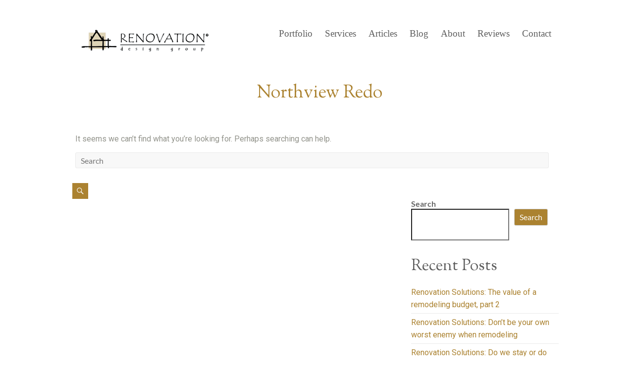

--- FILE ---
content_type: text/html; charset=UTF-8
request_url: https://renovationdesigngroup.com/tag/northview-redo/
body_size: 20221
content:
<!DOCTYPE html>
<!--[if IE 7]>
<html class="ie ie7" dir="ltr" lang="en-US" prefix="og: https://ogp.me/ns#">
<![endif]-->
<!--[if IE 8]>
<html class="ie ie8" dir="ltr" lang="en-US" prefix="og: https://ogp.me/ns#">
<![endif]-->
<!--[if !(IE 7) & !(IE 8)]><!-->
<html dir="ltr" lang="en-US" prefix="og: https://ogp.me/ns#">
<!--<![endif]-->
<head>
	<!-- Google tag (gtag.js) -->
<script async src="https://www.googletagmanager.com/gtag/js?id=G-TVK06YLZLP"></script>
<script>
  window.dataLayer = window.dataLayer || [];
  function gtag(){dataLayer.push(arguments);}
  gtag('js', new Date());

  gtag('config', 'G-TVK06YLZLP');
</script>
<script>
document.addEventListener( 'wpcf7mailsent', function( event ) {
    gtag('event', 'Submit Form', {'event_category': 'Free Consultation'});
}, false );
</script>
<meta charset="UTF-8" />
<meta name="viewport" content="width=device-width, initial-scale=1">
<link rel="profile" href="https://gmpg.org/xfn/11" />
<link rel="pingback" href="https://renovationdesigngroup.com/xmlrpc.php" />
<link rel="preconnect" href="https://fonts.googleapis.com">
<link rel="preconnect" href="https://fonts.gstatic.com" crossorigin>
<link href="https://fonts.googleapis.com/css2?family=Roboto:ital,wght@0,100..900;1,100..900&family=Sorts+Mill+Goudy:ital@0;1&display=swap" rel="stylesheet">
<title>Northview Redo - Renovation Design Group</title>

		<!-- All in One SEO 4.8.9 - aioseo.com -->
	<meta name="robots" content="max-image-preview:large" />
	<link rel="canonical" href="https://renovationdesigngroup.com/tag/northview-redo/" />
	<meta name="generator" content="All in One SEO (AIOSEO) 4.8.9" />
		<script type="application/ld+json" class="aioseo-schema">
			{"@context":"https:\/\/schema.org","@graph":[{"@type":"BreadcrumbList","@id":"https:\/\/renovationdesigngroup.com\/tag\/northview-redo\/#breadcrumblist","itemListElement":[{"@type":"ListItem","@id":"https:\/\/renovationdesigngroup.com#listItem","position":1,"name":"Home","item":"https:\/\/renovationdesigngroup.com","nextItem":{"@type":"ListItem","@id":"https:\/\/renovationdesigngroup.com\/tag\/northview-redo\/#listItem","name":"Northview Redo"}},{"@type":"ListItem","@id":"https:\/\/renovationdesigngroup.com\/tag\/northview-redo\/#listItem","position":2,"name":"Northview Redo","previousItem":{"@type":"ListItem","@id":"https:\/\/renovationdesigngroup.com#listItem","name":"Home"}}]},{"@type":"CollectionPage","@id":"https:\/\/renovationdesigngroup.com\/tag\/northview-redo\/#collectionpage","url":"https:\/\/renovationdesigngroup.com\/tag\/northview-redo\/","name":"Northview Redo - Renovation Design Group","inLanguage":"en-US","isPartOf":{"@id":"https:\/\/renovationdesigngroup.com\/#website"},"breadcrumb":{"@id":"https:\/\/renovationdesigngroup.com\/tag\/northview-redo\/#breadcrumblist"}},{"@type":"Organization","@id":"https:\/\/renovationdesigngroup.com\/#organization","name":"Renovation Design Group","description":"Home Renovation","url":"https:\/\/renovationdesigngroup.com\/","logo":{"@type":"ImageObject","url":"https:\/\/renovationdesigngroup.com\/wp-content\/uploads\/2016\/03\/RDG-logo-TagLine.gif","@id":"https:\/\/renovationdesigngroup.com\/tag\/northview-redo\/#organizationLogo","width":294,"height":77,"caption":"Improve your quality of life through home design | Renovation Design Group"},"image":{"@id":"https:\/\/renovationdesigngroup.com\/tag\/northview-redo\/#organizationLogo"}},{"@type":"WebSite","@id":"https:\/\/renovationdesigngroup.com\/#website","url":"https:\/\/renovationdesigngroup.com\/","name":"Renovation Design Group","description":"Home Renovation","inLanguage":"en-US","publisher":{"@id":"https:\/\/renovationdesigngroup.com\/#organization"}}]}
		</script>
		<!-- All in One SEO -->


            <script data-no-defer="1" data-ezscrex="false" data-cfasync="false" data-pagespeed-no-defer data-cookieconsent="ignore">
                var ctPublicFunctions = {"_ajax_nonce":"b30e669182","_rest_nonce":"361041ea51","_ajax_url":"\/wp-admin\/admin-ajax.php","_rest_url":"https:\/\/renovationdesigngroup.com\/wp-json\/","data__cookies_type":"none","data__ajax_type":"rest","data__bot_detector_enabled":0,"data__frontend_data_log_enabled":1,"cookiePrefix":"","wprocket_detected":false,"host_url":"renovationdesigngroup.com","text__ee_click_to_select":"Click to select the whole data","text__ee_original_email":"The complete one is","text__ee_got_it":"Got it","text__ee_blocked":"Blocked","text__ee_cannot_connect":"Cannot connect","text__ee_cannot_decode":"Can not decode email. Unknown reason","text__ee_email_decoder":"CleanTalk email decoder","text__ee_wait_for_decoding":"The magic is on the way!","text__ee_decoding_process":"Please wait a few seconds while we decode the contact data."}
            </script>
        
            <script data-no-defer="1" data-ezscrex="false" data-cfasync="false" data-pagespeed-no-defer data-cookieconsent="ignore">
                var ctPublic = {"_ajax_nonce":"b30e669182","settings__forms__check_internal":"1","settings__forms__check_external":"0","settings__forms__force_protection":"0","settings__forms__search_test":"1","settings__data__bot_detector_enabled":0,"settings__sfw__anti_crawler":0,"blog_home":"https:\/\/renovationdesigngroup.com\/","pixel__setting":"0","pixel__enabled":false,"pixel__url":null,"data__email_check_before_post":"1","data__email_check_exist_post":"0","data__cookies_type":"none","data__key_is_ok":true,"data__visible_fields_required":true,"wl_brandname":"Anti-Spam by CleanTalk","wl_brandname_short":"CleanTalk","ct_checkjs_key":"e36ac09ad6253323ff94ea8c8ef907c2a6862e4a56d1a3369f40f39633c286a3","emailEncoderPassKey":"fb5f00e2a4eb82e672ad9e456c16ace5","bot_detector_forms_excluded":"W10=","advancedCacheExists":false,"varnishCacheExists":false,"wc_ajax_add_to_cart":false}
            </script>
        <link rel="alternate" type="application/rss+xml" title="Renovation Design Group &raquo; Feed" href="https://renovationdesigngroup.com/feed/" />
<link rel="alternate" type="application/rss+xml" title="Renovation Design Group &raquo; Comments Feed" href="https://renovationdesigngroup.com/comments/feed/" />
<link rel="alternate" type="application/rss+xml" title="Renovation Design Group &raquo; Northview Redo Tag Feed" href="https://renovationdesigngroup.com/tag/northview-redo/feed/" />
<style id='wp-img-auto-sizes-contain-inline-css' type='text/css'>
img:is([sizes=auto i],[sizes^="auto," i]){contain-intrinsic-size:3000px 1500px}
/*# sourceURL=wp-img-auto-sizes-contain-inline-css */
</style>

<style id='wp-emoji-styles-inline-css' type='text/css'>

	img.wp-smiley, img.emoji {
		display: inline !important;
		border: none !important;
		box-shadow: none !important;
		height: 1em !important;
		width: 1em !important;
		margin: 0 0.07em !important;
		vertical-align: -0.1em !important;
		background: none !important;
		padding: 0 !important;
	}
/*# sourceURL=wp-emoji-styles-inline-css */
</style>
<link rel='stylesheet' id='wp-block-library-css' href='https://renovationdesigngroup.com/wp-includes/css/dist/block-library/style.min.css?ver=6.9' type='text/css' media='all' />
<style id='wp-block-button-inline-css' type='text/css'>
.wp-block-button__link{align-content:center;box-sizing:border-box;cursor:pointer;display:inline-block;height:100%;text-align:center;word-break:break-word}.wp-block-button__link.aligncenter{text-align:center}.wp-block-button__link.alignright{text-align:right}:where(.wp-block-button__link){border-radius:9999px;box-shadow:none;padding:calc(.667em + 2px) calc(1.333em + 2px);text-decoration:none}.wp-block-button[style*=text-decoration] .wp-block-button__link{text-decoration:inherit}.wp-block-buttons>.wp-block-button.has-custom-width{max-width:none}.wp-block-buttons>.wp-block-button.has-custom-width .wp-block-button__link{width:100%}.wp-block-buttons>.wp-block-button.has-custom-font-size .wp-block-button__link{font-size:inherit}.wp-block-buttons>.wp-block-button.wp-block-button__width-25{width:calc(25% - var(--wp--style--block-gap, .5em)*.75)}.wp-block-buttons>.wp-block-button.wp-block-button__width-50{width:calc(50% - var(--wp--style--block-gap, .5em)*.5)}.wp-block-buttons>.wp-block-button.wp-block-button__width-75{width:calc(75% - var(--wp--style--block-gap, .5em)*.25)}.wp-block-buttons>.wp-block-button.wp-block-button__width-100{flex-basis:100%;width:100%}.wp-block-buttons.is-vertical>.wp-block-button.wp-block-button__width-25{width:25%}.wp-block-buttons.is-vertical>.wp-block-button.wp-block-button__width-50{width:50%}.wp-block-buttons.is-vertical>.wp-block-button.wp-block-button__width-75{width:75%}.wp-block-button.is-style-squared,.wp-block-button__link.wp-block-button.is-style-squared{border-radius:0}.wp-block-button.no-border-radius,.wp-block-button__link.no-border-radius{border-radius:0!important}:root :where(.wp-block-button .wp-block-button__link.is-style-outline),:root :where(.wp-block-button.is-style-outline>.wp-block-button__link){border:2px solid;padding:.667em 1.333em}:root :where(.wp-block-button .wp-block-button__link.is-style-outline:not(.has-text-color)),:root :where(.wp-block-button.is-style-outline>.wp-block-button__link:not(.has-text-color)){color:currentColor}:root :where(.wp-block-button .wp-block-button__link.is-style-outline:not(.has-background)),:root :where(.wp-block-button.is-style-outline>.wp-block-button__link:not(.has-background)){background-color:initial;background-image:none}
/*# sourceURL=https://renovationdesigngroup.com/wp-includes/blocks/button/style.min.css */
</style>
<style id='wp-block-heading-inline-css' type='text/css'>
h1:where(.wp-block-heading).has-background,h2:where(.wp-block-heading).has-background,h3:where(.wp-block-heading).has-background,h4:where(.wp-block-heading).has-background,h5:where(.wp-block-heading).has-background,h6:where(.wp-block-heading).has-background{padding:1.25em 2.375em}h1.has-text-align-left[style*=writing-mode]:where([style*=vertical-lr]),h1.has-text-align-right[style*=writing-mode]:where([style*=vertical-rl]),h2.has-text-align-left[style*=writing-mode]:where([style*=vertical-lr]),h2.has-text-align-right[style*=writing-mode]:where([style*=vertical-rl]),h3.has-text-align-left[style*=writing-mode]:where([style*=vertical-lr]),h3.has-text-align-right[style*=writing-mode]:where([style*=vertical-rl]),h4.has-text-align-left[style*=writing-mode]:where([style*=vertical-lr]),h4.has-text-align-right[style*=writing-mode]:where([style*=vertical-rl]),h5.has-text-align-left[style*=writing-mode]:where([style*=vertical-lr]),h5.has-text-align-right[style*=writing-mode]:where([style*=vertical-rl]),h6.has-text-align-left[style*=writing-mode]:where([style*=vertical-lr]),h6.has-text-align-right[style*=writing-mode]:where([style*=vertical-rl]){rotate:180deg}
/*# sourceURL=https://renovationdesigngroup.com/wp-includes/blocks/heading/style.min.css */
</style>
<style id='wp-block-image-inline-css' type='text/css'>
.wp-block-image>a,.wp-block-image>figure>a{display:inline-block}.wp-block-image img{box-sizing:border-box;height:auto;max-width:100%;vertical-align:bottom}@media not (prefers-reduced-motion){.wp-block-image img.hide{visibility:hidden}.wp-block-image img.show{animation:show-content-image .4s}}.wp-block-image[style*=border-radius] img,.wp-block-image[style*=border-radius]>a{border-radius:inherit}.wp-block-image.has-custom-border img{box-sizing:border-box}.wp-block-image.aligncenter{text-align:center}.wp-block-image.alignfull>a,.wp-block-image.alignwide>a{width:100%}.wp-block-image.alignfull img,.wp-block-image.alignwide img{height:auto;width:100%}.wp-block-image .aligncenter,.wp-block-image .alignleft,.wp-block-image .alignright,.wp-block-image.aligncenter,.wp-block-image.alignleft,.wp-block-image.alignright{display:table}.wp-block-image .aligncenter>figcaption,.wp-block-image .alignleft>figcaption,.wp-block-image .alignright>figcaption,.wp-block-image.aligncenter>figcaption,.wp-block-image.alignleft>figcaption,.wp-block-image.alignright>figcaption{caption-side:bottom;display:table-caption}.wp-block-image .alignleft{float:left;margin:.5em 1em .5em 0}.wp-block-image .alignright{float:right;margin:.5em 0 .5em 1em}.wp-block-image .aligncenter{margin-left:auto;margin-right:auto}.wp-block-image :where(figcaption){margin-bottom:1em;margin-top:.5em}.wp-block-image.is-style-circle-mask img{border-radius:9999px}@supports ((-webkit-mask-image:none) or (mask-image:none)) or (-webkit-mask-image:none){.wp-block-image.is-style-circle-mask img{border-radius:0;-webkit-mask-image:url('data:image/svg+xml;utf8,<svg viewBox="0 0 100 100" xmlns="http://www.w3.org/2000/svg"><circle cx="50" cy="50" r="50"/></svg>');mask-image:url('data:image/svg+xml;utf8,<svg viewBox="0 0 100 100" xmlns="http://www.w3.org/2000/svg"><circle cx="50" cy="50" r="50"/></svg>');mask-mode:alpha;-webkit-mask-position:center;mask-position:center;-webkit-mask-repeat:no-repeat;mask-repeat:no-repeat;-webkit-mask-size:contain;mask-size:contain}}:root :where(.wp-block-image.is-style-rounded img,.wp-block-image .is-style-rounded img){border-radius:9999px}.wp-block-image figure{margin:0}.wp-lightbox-container{display:flex;flex-direction:column;position:relative}.wp-lightbox-container img{cursor:zoom-in}.wp-lightbox-container img:hover+button{opacity:1}.wp-lightbox-container button{align-items:center;backdrop-filter:blur(16px) saturate(180%);background-color:#5a5a5a40;border:none;border-radius:4px;cursor:zoom-in;display:flex;height:20px;justify-content:center;opacity:0;padding:0;position:absolute;right:16px;text-align:center;top:16px;width:20px;z-index:100}@media not (prefers-reduced-motion){.wp-lightbox-container button{transition:opacity .2s ease}}.wp-lightbox-container button:focus-visible{outline:3px auto #5a5a5a40;outline:3px auto -webkit-focus-ring-color;outline-offset:3px}.wp-lightbox-container button:hover{cursor:pointer;opacity:1}.wp-lightbox-container button:focus{opacity:1}.wp-lightbox-container button:focus,.wp-lightbox-container button:hover,.wp-lightbox-container button:not(:hover):not(:active):not(.has-background){background-color:#5a5a5a40;border:none}.wp-lightbox-overlay{box-sizing:border-box;cursor:zoom-out;height:100vh;left:0;overflow:hidden;position:fixed;top:0;visibility:hidden;width:100%;z-index:100000}.wp-lightbox-overlay .close-button{align-items:center;cursor:pointer;display:flex;justify-content:center;min-height:40px;min-width:40px;padding:0;position:absolute;right:calc(env(safe-area-inset-right) + 16px);top:calc(env(safe-area-inset-top) + 16px);z-index:5000000}.wp-lightbox-overlay .close-button:focus,.wp-lightbox-overlay .close-button:hover,.wp-lightbox-overlay .close-button:not(:hover):not(:active):not(.has-background){background:none;border:none}.wp-lightbox-overlay .lightbox-image-container{height:var(--wp--lightbox-container-height);left:50%;overflow:hidden;position:absolute;top:50%;transform:translate(-50%,-50%);transform-origin:top left;width:var(--wp--lightbox-container-width);z-index:9999999999}.wp-lightbox-overlay .wp-block-image{align-items:center;box-sizing:border-box;display:flex;height:100%;justify-content:center;margin:0;position:relative;transform-origin:0 0;width:100%;z-index:3000000}.wp-lightbox-overlay .wp-block-image img{height:var(--wp--lightbox-image-height);min-height:var(--wp--lightbox-image-height);min-width:var(--wp--lightbox-image-width);width:var(--wp--lightbox-image-width)}.wp-lightbox-overlay .wp-block-image figcaption{display:none}.wp-lightbox-overlay button{background:none;border:none}.wp-lightbox-overlay .scrim{background-color:#fff;height:100%;opacity:.9;position:absolute;width:100%;z-index:2000000}.wp-lightbox-overlay.active{visibility:visible}@media not (prefers-reduced-motion){.wp-lightbox-overlay.active{animation:turn-on-visibility .25s both}.wp-lightbox-overlay.active img{animation:turn-on-visibility .35s both}.wp-lightbox-overlay.show-closing-animation:not(.active){animation:turn-off-visibility .35s both}.wp-lightbox-overlay.show-closing-animation:not(.active) img{animation:turn-off-visibility .25s both}.wp-lightbox-overlay.zoom.active{animation:none;opacity:1;visibility:visible}.wp-lightbox-overlay.zoom.active .lightbox-image-container{animation:lightbox-zoom-in .4s}.wp-lightbox-overlay.zoom.active .lightbox-image-container img{animation:none}.wp-lightbox-overlay.zoom.active .scrim{animation:turn-on-visibility .4s forwards}.wp-lightbox-overlay.zoom.show-closing-animation:not(.active){animation:none}.wp-lightbox-overlay.zoom.show-closing-animation:not(.active) .lightbox-image-container{animation:lightbox-zoom-out .4s}.wp-lightbox-overlay.zoom.show-closing-animation:not(.active) .lightbox-image-container img{animation:none}.wp-lightbox-overlay.zoom.show-closing-animation:not(.active) .scrim{animation:turn-off-visibility .4s forwards}}@keyframes show-content-image{0%{visibility:hidden}99%{visibility:hidden}to{visibility:visible}}@keyframes turn-on-visibility{0%{opacity:0}to{opacity:1}}@keyframes turn-off-visibility{0%{opacity:1;visibility:visible}99%{opacity:0;visibility:visible}to{opacity:0;visibility:hidden}}@keyframes lightbox-zoom-in{0%{transform:translate(calc((-100vw + var(--wp--lightbox-scrollbar-width))/2 + var(--wp--lightbox-initial-left-position)),calc(-50vh + var(--wp--lightbox-initial-top-position))) scale(var(--wp--lightbox-scale))}to{transform:translate(-50%,-50%) scale(1)}}@keyframes lightbox-zoom-out{0%{transform:translate(-50%,-50%) scale(1);visibility:visible}99%{visibility:visible}to{transform:translate(calc((-100vw + var(--wp--lightbox-scrollbar-width))/2 + var(--wp--lightbox-initial-left-position)),calc(-50vh + var(--wp--lightbox-initial-top-position))) scale(var(--wp--lightbox-scale));visibility:hidden}}
/*# sourceURL=https://renovationdesigngroup.com/wp-includes/blocks/image/style.min.css */
</style>
<style id='wp-block-image-theme-inline-css' type='text/css'>
:root :where(.wp-block-image figcaption){color:#555;font-size:13px;text-align:center}.is-dark-theme :root :where(.wp-block-image figcaption){color:#ffffffa6}.wp-block-image{margin:0 0 1em}
/*# sourceURL=https://renovationdesigngroup.com/wp-includes/blocks/image/theme.min.css */
</style>
<style id='wp-block-latest-comments-inline-css' type='text/css'>
ol.wp-block-latest-comments{box-sizing:border-box;margin-left:0}:where(.wp-block-latest-comments:not([style*=line-height] .wp-block-latest-comments__comment)){line-height:1.1}:where(.wp-block-latest-comments:not([style*=line-height] .wp-block-latest-comments__comment-excerpt p)){line-height:1.8}.has-dates :where(.wp-block-latest-comments:not([style*=line-height])),.has-excerpts :where(.wp-block-latest-comments:not([style*=line-height])){line-height:1.5}.wp-block-latest-comments .wp-block-latest-comments{padding-left:0}.wp-block-latest-comments__comment{list-style:none;margin-bottom:1em}.has-avatars .wp-block-latest-comments__comment{list-style:none;min-height:2.25em}.has-avatars .wp-block-latest-comments__comment .wp-block-latest-comments__comment-excerpt,.has-avatars .wp-block-latest-comments__comment .wp-block-latest-comments__comment-meta{margin-left:3.25em}.wp-block-latest-comments__comment-excerpt p{font-size:.875em;margin:.36em 0 1.4em}.wp-block-latest-comments__comment-date{display:block;font-size:.75em}.wp-block-latest-comments .avatar,.wp-block-latest-comments__comment-avatar{border-radius:1.5em;display:block;float:left;height:2.5em;margin-right:.75em;width:2.5em}.wp-block-latest-comments[class*=-font-size] a,.wp-block-latest-comments[style*=font-size] a{font-size:inherit}
/*# sourceURL=https://renovationdesigngroup.com/wp-includes/blocks/latest-comments/style.min.css */
</style>
<style id='wp-block-latest-posts-inline-css' type='text/css'>
.wp-block-latest-posts{box-sizing:border-box}.wp-block-latest-posts.alignleft{margin-right:2em}.wp-block-latest-posts.alignright{margin-left:2em}.wp-block-latest-posts.wp-block-latest-posts__list{list-style:none}.wp-block-latest-posts.wp-block-latest-posts__list li{clear:both;overflow-wrap:break-word}.wp-block-latest-posts.is-grid{display:flex;flex-wrap:wrap}.wp-block-latest-posts.is-grid li{margin:0 1.25em 1.25em 0;width:100%}@media (min-width:600px){.wp-block-latest-posts.columns-2 li{width:calc(50% - .625em)}.wp-block-latest-posts.columns-2 li:nth-child(2n){margin-right:0}.wp-block-latest-posts.columns-3 li{width:calc(33.33333% - .83333em)}.wp-block-latest-posts.columns-3 li:nth-child(3n){margin-right:0}.wp-block-latest-posts.columns-4 li{width:calc(25% - .9375em)}.wp-block-latest-posts.columns-4 li:nth-child(4n){margin-right:0}.wp-block-latest-posts.columns-5 li{width:calc(20% - 1em)}.wp-block-latest-posts.columns-5 li:nth-child(5n){margin-right:0}.wp-block-latest-posts.columns-6 li{width:calc(16.66667% - 1.04167em)}.wp-block-latest-posts.columns-6 li:nth-child(6n){margin-right:0}}:root :where(.wp-block-latest-posts.is-grid){padding:0}:root :where(.wp-block-latest-posts.wp-block-latest-posts__list){padding-left:0}.wp-block-latest-posts__post-author,.wp-block-latest-posts__post-date{display:block;font-size:.8125em}.wp-block-latest-posts__post-excerpt,.wp-block-latest-posts__post-full-content{margin-bottom:1em;margin-top:.5em}.wp-block-latest-posts__featured-image a{display:inline-block}.wp-block-latest-posts__featured-image img{height:auto;max-width:100%;width:auto}.wp-block-latest-posts__featured-image.alignleft{float:left;margin-right:1em}.wp-block-latest-posts__featured-image.alignright{float:right;margin-left:1em}.wp-block-latest-posts__featured-image.aligncenter{margin-bottom:1em;text-align:center}
/*# sourceURL=https://renovationdesigngroup.com/wp-includes/blocks/latest-posts/style.min.css */
</style>
<style id='wp-block-buttons-inline-css' type='text/css'>
.wp-block-buttons{box-sizing:border-box}.wp-block-buttons.is-vertical{flex-direction:column}.wp-block-buttons.is-vertical>.wp-block-button:last-child{margin-bottom:0}.wp-block-buttons>.wp-block-button{display:inline-block;margin:0}.wp-block-buttons.is-content-justification-left{justify-content:flex-start}.wp-block-buttons.is-content-justification-left.is-vertical{align-items:flex-start}.wp-block-buttons.is-content-justification-center{justify-content:center}.wp-block-buttons.is-content-justification-center.is-vertical{align-items:center}.wp-block-buttons.is-content-justification-right{justify-content:flex-end}.wp-block-buttons.is-content-justification-right.is-vertical{align-items:flex-end}.wp-block-buttons.is-content-justification-space-between{justify-content:space-between}.wp-block-buttons.aligncenter{text-align:center}.wp-block-buttons:not(.is-content-justification-space-between,.is-content-justification-right,.is-content-justification-left,.is-content-justification-center) .wp-block-button.aligncenter{margin-left:auto;margin-right:auto;width:100%}.wp-block-buttons[style*=text-decoration] .wp-block-button,.wp-block-buttons[style*=text-decoration] .wp-block-button__link{text-decoration:inherit}.wp-block-buttons.has-custom-font-size .wp-block-button__link{font-size:inherit}.wp-block-buttons .wp-block-button__link{width:100%}.wp-block-button.aligncenter{text-align:center}
/*# sourceURL=https://renovationdesigngroup.com/wp-includes/blocks/buttons/style.min.css */
</style>
<style id='wp-block-search-inline-css' type='text/css'>
.wp-block-search__button{margin-left:10px;word-break:normal}.wp-block-search__button.has-icon{line-height:0}.wp-block-search__button svg{height:1.25em;min-height:24px;min-width:24px;width:1.25em;fill:currentColor;vertical-align:text-bottom}:where(.wp-block-search__button){border:1px solid #ccc;padding:6px 10px}.wp-block-search__inside-wrapper{display:flex;flex:auto;flex-wrap:nowrap;max-width:100%}.wp-block-search__label{width:100%}.wp-block-search.wp-block-search__button-only .wp-block-search__button{box-sizing:border-box;display:flex;flex-shrink:0;justify-content:center;margin-left:0;max-width:100%}.wp-block-search.wp-block-search__button-only .wp-block-search__inside-wrapper{min-width:0!important;transition-property:width}.wp-block-search.wp-block-search__button-only .wp-block-search__input{flex-basis:100%;transition-duration:.3s}.wp-block-search.wp-block-search__button-only.wp-block-search__searchfield-hidden,.wp-block-search.wp-block-search__button-only.wp-block-search__searchfield-hidden .wp-block-search__inside-wrapper{overflow:hidden}.wp-block-search.wp-block-search__button-only.wp-block-search__searchfield-hidden .wp-block-search__input{border-left-width:0!important;border-right-width:0!important;flex-basis:0;flex-grow:0;margin:0;min-width:0!important;padding-left:0!important;padding-right:0!important;width:0!important}:where(.wp-block-search__input){appearance:none;border:1px solid #949494;flex-grow:1;font-family:inherit;font-size:inherit;font-style:inherit;font-weight:inherit;letter-spacing:inherit;line-height:inherit;margin-left:0;margin-right:0;min-width:3rem;padding:8px;text-decoration:unset!important;text-transform:inherit}:where(.wp-block-search__button-inside .wp-block-search__inside-wrapper){background-color:#fff;border:1px solid #949494;box-sizing:border-box;padding:4px}:where(.wp-block-search__button-inside .wp-block-search__inside-wrapper) .wp-block-search__input{border:none;border-radius:0;padding:0 4px}:where(.wp-block-search__button-inside .wp-block-search__inside-wrapper) .wp-block-search__input:focus{outline:none}:where(.wp-block-search__button-inside .wp-block-search__inside-wrapper) :where(.wp-block-search__button){padding:4px 8px}.wp-block-search.aligncenter .wp-block-search__inside-wrapper{margin:auto}.wp-block[data-align=right] .wp-block-search.wp-block-search__button-only .wp-block-search__inside-wrapper{float:right}
/*# sourceURL=https://renovationdesigngroup.com/wp-includes/blocks/search/style.min.css */
</style>
<style id='wp-block-search-theme-inline-css' type='text/css'>
.wp-block-search .wp-block-search__label{font-weight:700}.wp-block-search__button{border:1px solid #ccc;padding:.375em .625em}
/*# sourceURL=https://renovationdesigngroup.com/wp-includes/blocks/search/theme.min.css */
</style>
<style id='wp-block-group-inline-css' type='text/css'>
.wp-block-group{box-sizing:border-box}:where(.wp-block-group.wp-block-group-is-layout-constrained){position:relative}
/*# sourceURL=https://renovationdesigngroup.com/wp-includes/blocks/group/style.min.css */
</style>
<style id='wp-block-group-theme-inline-css' type='text/css'>
:where(.wp-block-group.has-background){padding:1.25em 2.375em}
/*# sourceURL=https://renovationdesigngroup.com/wp-includes/blocks/group/theme.min.css */
</style>
<style id='wp-block-paragraph-inline-css' type='text/css'>
.is-small-text{font-size:.875em}.is-regular-text{font-size:1em}.is-large-text{font-size:2.25em}.is-larger-text{font-size:3em}.has-drop-cap:not(:focus):first-letter{float:left;font-size:8.4em;font-style:normal;font-weight:100;line-height:.68;margin:.05em .1em 0 0;text-transform:uppercase}body.rtl .has-drop-cap:not(:focus):first-letter{float:none;margin-left:.1em}p.has-drop-cap.has-background{overflow:hidden}:root :where(p.has-background){padding:1.25em 2.375em}:where(p.has-text-color:not(.has-link-color)) a{color:inherit}p.has-text-align-left[style*="writing-mode:vertical-lr"],p.has-text-align-right[style*="writing-mode:vertical-rl"]{rotate:180deg}
/*# sourceURL=https://renovationdesigngroup.com/wp-includes/blocks/paragraph/style.min.css */
</style>
<style id='global-styles-inline-css' type='text/css'>
:root{--wp--preset--aspect-ratio--square: 1;--wp--preset--aspect-ratio--4-3: 4/3;--wp--preset--aspect-ratio--3-4: 3/4;--wp--preset--aspect-ratio--3-2: 3/2;--wp--preset--aspect-ratio--2-3: 2/3;--wp--preset--aspect-ratio--16-9: 16/9;--wp--preset--aspect-ratio--9-16: 9/16;--wp--preset--color--black: #000000;--wp--preset--color--cyan-bluish-gray: #abb8c3;--wp--preset--color--white: #ffffff;--wp--preset--color--pale-pink: #f78da7;--wp--preset--color--vivid-red: #cf2e2e;--wp--preset--color--luminous-vivid-orange: #ff6900;--wp--preset--color--luminous-vivid-amber: #fcb900;--wp--preset--color--light-green-cyan: #7bdcb5;--wp--preset--color--vivid-green-cyan: #00d084;--wp--preset--color--pale-cyan-blue: #8ed1fc;--wp--preset--color--vivid-cyan-blue: #0693e3;--wp--preset--color--vivid-purple: #9b51e0;--wp--preset--gradient--vivid-cyan-blue-to-vivid-purple: linear-gradient(135deg,rgb(6,147,227) 0%,rgb(155,81,224) 100%);--wp--preset--gradient--light-green-cyan-to-vivid-green-cyan: linear-gradient(135deg,rgb(122,220,180) 0%,rgb(0,208,130) 100%);--wp--preset--gradient--luminous-vivid-amber-to-luminous-vivid-orange: linear-gradient(135deg,rgb(252,185,0) 0%,rgb(255,105,0) 100%);--wp--preset--gradient--luminous-vivid-orange-to-vivid-red: linear-gradient(135deg,rgb(255,105,0) 0%,rgb(207,46,46) 100%);--wp--preset--gradient--very-light-gray-to-cyan-bluish-gray: linear-gradient(135deg,rgb(238,238,238) 0%,rgb(169,184,195) 100%);--wp--preset--gradient--cool-to-warm-spectrum: linear-gradient(135deg,rgb(74,234,220) 0%,rgb(151,120,209) 20%,rgb(207,42,186) 40%,rgb(238,44,130) 60%,rgb(251,105,98) 80%,rgb(254,248,76) 100%);--wp--preset--gradient--blush-light-purple: linear-gradient(135deg,rgb(255,206,236) 0%,rgb(152,150,240) 100%);--wp--preset--gradient--blush-bordeaux: linear-gradient(135deg,rgb(254,205,165) 0%,rgb(254,45,45) 50%,rgb(107,0,62) 100%);--wp--preset--gradient--luminous-dusk: linear-gradient(135deg,rgb(255,203,112) 0%,rgb(199,81,192) 50%,rgb(65,88,208) 100%);--wp--preset--gradient--pale-ocean: linear-gradient(135deg,rgb(255,245,203) 0%,rgb(182,227,212) 50%,rgb(51,167,181) 100%);--wp--preset--gradient--electric-grass: linear-gradient(135deg,rgb(202,248,128) 0%,rgb(113,206,126) 100%);--wp--preset--gradient--midnight: linear-gradient(135deg,rgb(2,3,129) 0%,rgb(40,116,252) 100%);--wp--preset--font-size--small: 13px;--wp--preset--font-size--medium: 20px;--wp--preset--font-size--large: 36px;--wp--preset--font-size--x-large: 42px;--wp--preset--spacing--20: 0.44rem;--wp--preset--spacing--30: 0.67rem;--wp--preset--spacing--40: 1rem;--wp--preset--spacing--50: 1.5rem;--wp--preset--spacing--60: 2.25rem;--wp--preset--spacing--70: 3.38rem;--wp--preset--spacing--80: 5.06rem;--wp--preset--shadow--natural: 6px 6px 9px rgba(0, 0, 0, 0.2);--wp--preset--shadow--deep: 12px 12px 50px rgba(0, 0, 0, 0.4);--wp--preset--shadow--sharp: 6px 6px 0px rgba(0, 0, 0, 0.2);--wp--preset--shadow--outlined: 6px 6px 0px -3px rgb(255, 255, 255), 6px 6px rgb(0, 0, 0);--wp--preset--shadow--crisp: 6px 6px 0px rgb(0, 0, 0);}:root { --wp--style--global--content-size: 760px;--wp--style--global--wide-size: 1160px; }:where(body) { margin: 0; }.wp-site-blocks > .alignleft { float: left; margin-right: 2em; }.wp-site-blocks > .alignright { float: right; margin-left: 2em; }.wp-site-blocks > .aligncenter { justify-content: center; margin-left: auto; margin-right: auto; }:where(.wp-site-blocks) > * { margin-block-start: 24px; margin-block-end: 0; }:where(.wp-site-blocks) > :first-child { margin-block-start: 0; }:where(.wp-site-blocks) > :last-child { margin-block-end: 0; }:root { --wp--style--block-gap: 24px; }:root :where(.is-layout-flow) > :first-child{margin-block-start: 0;}:root :where(.is-layout-flow) > :last-child{margin-block-end: 0;}:root :where(.is-layout-flow) > *{margin-block-start: 24px;margin-block-end: 0;}:root :where(.is-layout-constrained) > :first-child{margin-block-start: 0;}:root :where(.is-layout-constrained) > :last-child{margin-block-end: 0;}:root :where(.is-layout-constrained) > *{margin-block-start: 24px;margin-block-end: 0;}:root :where(.is-layout-flex){gap: 24px;}:root :where(.is-layout-grid){gap: 24px;}.is-layout-flow > .alignleft{float: left;margin-inline-start: 0;margin-inline-end: 2em;}.is-layout-flow > .alignright{float: right;margin-inline-start: 2em;margin-inline-end: 0;}.is-layout-flow > .aligncenter{margin-left: auto !important;margin-right: auto !important;}.is-layout-constrained > .alignleft{float: left;margin-inline-start: 0;margin-inline-end: 2em;}.is-layout-constrained > .alignright{float: right;margin-inline-start: 2em;margin-inline-end: 0;}.is-layout-constrained > .aligncenter{margin-left: auto !important;margin-right: auto !important;}.is-layout-constrained > :where(:not(.alignleft):not(.alignright):not(.alignfull)){max-width: var(--wp--style--global--content-size);margin-left: auto !important;margin-right: auto !important;}.is-layout-constrained > .alignwide{max-width: var(--wp--style--global--wide-size);}body .is-layout-flex{display: flex;}.is-layout-flex{flex-wrap: wrap;align-items: center;}.is-layout-flex > :is(*, div){margin: 0;}body .is-layout-grid{display: grid;}.is-layout-grid > :is(*, div){margin: 0;}body{padding-top: 0px;padding-right: 0px;padding-bottom: 0px;padding-left: 0px;}a:where(:not(.wp-element-button)){text-decoration: underline;}:root :where(.wp-element-button, .wp-block-button__link){background-color: #32373c;border-width: 0;color: #fff;font-family: inherit;font-size: inherit;font-style: inherit;font-weight: inherit;letter-spacing: inherit;line-height: inherit;padding-top: calc(0.667em + 2px);padding-right: calc(1.333em + 2px);padding-bottom: calc(0.667em + 2px);padding-left: calc(1.333em + 2px);text-decoration: none;text-transform: inherit;}.has-black-color{color: var(--wp--preset--color--black) !important;}.has-cyan-bluish-gray-color{color: var(--wp--preset--color--cyan-bluish-gray) !important;}.has-white-color{color: var(--wp--preset--color--white) !important;}.has-pale-pink-color{color: var(--wp--preset--color--pale-pink) !important;}.has-vivid-red-color{color: var(--wp--preset--color--vivid-red) !important;}.has-luminous-vivid-orange-color{color: var(--wp--preset--color--luminous-vivid-orange) !important;}.has-luminous-vivid-amber-color{color: var(--wp--preset--color--luminous-vivid-amber) !important;}.has-light-green-cyan-color{color: var(--wp--preset--color--light-green-cyan) !important;}.has-vivid-green-cyan-color{color: var(--wp--preset--color--vivid-green-cyan) !important;}.has-pale-cyan-blue-color{color: var(--wp--preset--color--pale-cyan-blue) !important;}.has-vivid-cyan-blue-color{color: var(--wp--preset--color--vivid-cyan-blue) !important;}.has-vivid-purple-color{color: var(--wp--preset--color--vivid-purple) !important;}.has-black-background-color{background-color: var(--wp--preset--color--black) !important;}.has-cyan-bluish-gray-background-color{background-color: var(--wp--preset--color--cyan-bluish-gray) !important;}.has-white-background-color{background-color: var(--wp--preset--color--white) !important;}.has-pale-pink-background-color{background-color: var(--wp--preset--color--pale-pink) !important;}.has-vivid-red-background-color{background-color: var(--wp--preset--color--vivid-red) !important;}.has-luminous-vivid-orange-background-color{background-color: var(--wp--preset--color--luminous-vivid-orange) !important;}.has-luminous-vivid-amber-background-color{background-color: var(--wp--preset--color--luminous-vivid-amber) !important;}.has-light-green-cyan-background-color{background-color: var(--wp--preset--color--light-green-cyan) !important;}.has-vivid-green-cyan-background-color{background-color: var(--wp--preset--color--vivid-green-cyan) !important;}.has-pale-cyan-blue-background-color{background-color: var(--wp--preset--color--pale-cyan-blue) !important;}.has-vivid-cyan-blue-background-color{background-color: var(--wp--preset--color--vivid-cyan-blue) !important;}.has-vivid-purple-background-color{background-color: var(--wp--preset--color--vivid-purple) !important;}.has-black-border-color{border-color: var(--wp--preset--color--black) !important;}.has-cyan-bluish-gray-border-color{border-color: var(--wp--preset--color--cyan-bluish-gray) !important;}.has-white-border-color{border-color: var(--wp--preset--color--white) !important;}.has-pale-pink-border-color{border-color: var(--wp--preset--color--pale-pink) !important;}.has-vivid-red-border-color{border-color: var(--wp--preset--color--vivid-red) !important;}.has-luminous-vivid-orange-border-color{border-color: var(--wp--preset--color--luminous-vivid-orange) !important;}.has-luminous-vivid-amber-border-color{border-color: var(--wp--preset--color--luminous-vivid-amber) !important;}.has-light-green-cyan-border-color{border-color: var(--wp--preset--color--light-green-cyan) !important;}.has-vivid-green-cyan-border-color{border-color: var(--wp--preset--color--vivid-green-cyan) !important;}.has-pale-cyan-blue-border-color{border-color: var(--wp--preset--color--pale-cyan-blue) !important;}.has-vivid-cyan-blue-border-color{border-color: var(--wp--preset--color--vivid-cyan-blue) !important;}.has-vivid-purple-border-color{border-color: var(--wp--preset--color--vivid-purple) !important;}.has-vivid-cyan-blue-to-vivid-purple-gradient-background{background: var(--wp--preset--gradient--vivid-cyan-blue-to-vivid-purple) !important;}.has-light-green-cyan-to-vivid-green-cyan-gradient-background{background: var(--wp--preset--gradient--light-green-cyan-to-vivid-green-cyan) !important;}.has-luminous-vivid-amber-to-luminous-vivid-orange-gradient-background{background: var(--wp--preset--gradient--luminous-vivid-amber-to-luminous-vivid-orange) !important;}.has-luminous-vivid-orange-to-vivid-red-gradient-background{background: var(--wp--preset--gradient--luminous-vivid-orange-to-vivid-red) !important;}.has-very-light-gray-to-cyan-bluish-gray-gradient-background{background: var(--wp--preset--gradient--very-light-gray-to-cyan-bluish-gray) !important;}.has-cool-to-warm-spectrum-gradient-background{background: var(--wp--preset--gradient--cool-to-warm-spectrum) !important;}.has-blush-light-purple-gradient-background{background: var(--wp--preset--gradient--blush-light-purple) !important;}.has-blush-bordeaux-gradient-background{background: var(--wp--preset--gradient--blush-bordeaux) !important;}.has-luminous-dusk-gradient-background{background: var(--wp--preset--gradient--luminous-dusk) !important;}.has-pale-ocean-gradient-background{background: var(--wp--preset--gradient--pale-ocean) !important;}.has-electric-grass-gradient-background{background: var(--wp--preset--gradient--electric-grass) !important;}.has-midnight-gradient-background{background: var(--wp--preset--gradient--midnight) !important;}.has-small-font-size{font-size: var(--wp--preset--font-size--small) !important;}.has-medium-font-size{font-size: var(--wp--preset--font-size--medium) !important;}.has-large-font-size{font-size: var(--wp--preset--font-size--large) !important;}.has-x-large-font-size{font-size: var(--wp--preset--font-size--x-large) !important;}
/*# sourceURL=global-styles-inline-css */
</style>
<style id='core-block-supports-inline-css' type='text/css'>
.wp-elements-070b158e3d39764372fa67b1ee936383 a:where(:not(.wp-element-button)){color:var(--wp--preset--color--white);}.wp-elements-71615d1223b7766b252cf10aa6d5dfd4 a:where(:not(.wp-element-button)){color:var(--wp--preset--color--white);}.wp-elements-6ec39914c7caf97d01cecdb9f9c609cd a:where(:not(.wp-element-button)){color:var(--wp--preset--color--white);}.wp-elements-bb269e1e7675f327d08cc011efa3c81f a:where(:not(.wp-element-button)){color:var(--wp--preset--color--white);}
/*# sourceURL=core-block-supports-inline-css */
</style>

<link rel='stylesheet' id='cleantalk-public-css-css' href='https://renovationdesigngroup.com/wp-content/plugins/cleantalk-spam-protect/css/cleantalk-public.min.css?ver=6.67_1761869311' type='text/css' media='all' />
<link rel='stylesheet' id='cleantalk-email-decoder-css-css' href='https://renovationdesigngroup.com/wp-content/plugins/cleantalk-spam-protect/css/cleantalk-email-decoder.min.css?ver=6.67_1761869311' type='text/css' media='all' />
<link rel='stylesheet' id='contact-form-7-css' href='https://renovationdesigngroup.com/wp-content/plugins/contact-form-7/includes/css/styles.css?ver=6.1.2' type='text/css' media='all' />
<link rel='stylesheet' id='noo-before-after-css' href='https://renovationdesigngroup.com/wp-content/plugins/noo-before-after/assets/css/noo-before-after.css' type='text/css' media='all' />
<link rel='stylesheet' id='noo-before-after-slick-css-css' href='https://renovationdesigngroup.com/wp-content/plugins/noo-before-after/assets/css/slick.css' type='text/css' media='all' />
<link rel='stylesheet' id='noo-before-after-slick-theme-css-css' href='https://renovationdesigngroup.com/wp-content/plugins/noo-before-after/assets/css/slick-theme.css' type='text/css' media='all' />
<link rel='stylesheet' id='parent-style-css' href='https://renovationdesigngroup.com/wp-content/themes/spacious/style.css?ver=6.9' type='text/css' media='all' />
<link rel='stylesheet' id='style-css' href='https://renovationdesigngroup.com/wp-content/themes/spacious-child/style.css?ver=6.9' type='text/css' media='all' />
<link rel='stylesheet' id='font-awesome-4-css' href='https://renovationdesigngroup.com/wp-content/themes/spacious/font-awesome/library/font-awesome/css/v4-shims.min.css?ver=4.7.0' type='text/css' media='all' />
<link rel='stylesheet' id='font-awesome-all-css' href='https://renovationdesigngroup.com/wp-content/themes/spacious/font-awesome/library/font-awesome/css/all.min.css?ver=6.7.2' type='text/css' media='all' />
<link rel='stylesheet' id='font-awesome-solid-css' href='https://renovationdesigngroup.com/wp-content/themes/spacious/font-awesome/library/font-awesome/css/solid.min.css?ver=6.7.2' type='text/css' media='all' />
<link rel='stylesheet' id='font-awesome-regular-css' href='https://renovationdesigngroup.com/wp-content/themes/spacious/font-awesome/library/font-awesome/css/regular.min.css?ver=6.7.2' type='text/css' media='all' />
<link rel='stylesheet' id='font-awesome-brands-css' href='https://renovationdesigngroup.com/wp-content/themes/spacious/font-awesome/library/font-awesome/css/brands.min.css?ver=6.7.2' type='text/css' media='all' />
<link rel='stylesheet' id='spacious_style-css' href='https://renovationdesigngroup.com/wp-content/themes/spacious-child/style.css?ver=6.9' type='text/css' media='all' />
<style id='spacious_style-inline-css' type='text/css'>
.previous a:hover, .next a:hover, a, #site-title a:hover, .main-navigation ul li.current_page_item a, .main-navigation ul li:hover > a, .main-navigation ul li ul li a:hover, .main-navigation ul li ul li:hover > a, .main-navigation ul li.current-menu-item ul li a:hover, .main-navigation ul li:hover > .sub-toggle, .main-navigation a:hover, .main-navigation ul li.current-menu-item a, .main-navigation ul li.current_page_ancestor a, .main-navigation ul li.current-menu-ancestor a, .main-navigation ul li.current_page_item a, .main-navigation ul li:hover > a, .small-menu a:hover, .small-menu ul li.current-menu-item a, .small-menu ul li.current_page_ancestor a, .small-menu ul li.current-menu-ancestor a, .small-menu ul li.current_page_item a, .small-menu ul li:hover > a, .breadcrumb a:hover, .tg-one-half .widget-title a:hover, .tg-one-third .widget-title a:hover, .tg-one-fourth .widget-title a:hover, .pagination a span:hover, #content .comments-area a.comment-permalink:hover, .comments-area .comment-author-link a:hover, .comment .comment-reply-link:hover, .nav-previous a:hover, .nav-next a:hover, #wp-calendar #today, .footer-widgets-area a:hover, .footer-socket-wrapper .copyright a:hover, .read-more, .more-link, .post .entry-title a:hover, .page .entry-title a:hover, .post .entry-meta a:hover, .type-page .entry-meta a:hover, .single #content .tags a:hover, .widget_testimonial .testimonial-icon:before, .header-action .search-wrapper:hover .fa{color:rgb(171,130,48);}.spacious-button, input[type="reset"], input[type="button"], input[type="submit"], button, #featured-slider .slider-read-more-button, #controllers a:hover, #controllers a.active, .pagination span ,.site-header .menu-toggle:hover, .call-to-action-button, .comments-area .comment-author-link span, a#back-top:before, .post .entry-meta .read-more-link, a#scroll-up, .search-form span, .main-navigation .tg-header-button-wrap.button-one a{background-color:rgb(171,130,48);}.main-small-navigation li:hover, .main-small-navigation ul > .current_page_item, .main-small-navigation ul > .current-menu-item, .spacious-woocommerce-cart-views .cart-value{background:rgb(171,130,48);}.main-navigation ul li ul, .widget_testimonial .testimonial-post{border-top-color:rgb(171,130,48);}blockquote, .call-to-action-content-wrapper{border-left-color:rgb(171,130,48);}.site-header .menu-toggle:hover.entry-meta a.read-more:hover,#featured-slider .slider-read-more-button:hover,.call-to-action-button:hover,.entry-meta .read-more-link:hover,.spacious-button:hover, input[type="reset"]:hover, input[type="button"]:hover, input[type="submit"]:hover, button:hover{background:#0000000000001600;}.pagination a span:hover, .main-navigation .tg-header-button-wrap.button-one a{border-color:rgb(171,130,48);}.widget-title span{border-bottom-color:rgb(171,130,48);}.widget_service_block a.more-link:hover, .widget_featured_single_post a.read-more:hover,#secondary a:hover,logged-in-as:hover  a,.single-page p a:hover{color:#0000000000001600;}.main-navigation .tg-header-button-wrap.button-one a:hover{background-color:#0000000000001600;}body, button, input, select, textarea, p, .entry-meta, .read-more, .more-link, .widget_testimonial .testimonial-author, #featured-slider .slider-read-more-button{font-family:default;}h1, h2, h3, h4, h5, h6{font-family:default;}
/*# sourceURL=spacious_style-inline-css */
</style>
<link rel='stylesheet' id='spacious-genericons-css' href='https://renovationdesigngroup.com/wp-content/themes/spacious/genericons/genericons.css?ver=3.3.1' type='text/css' media='all' />
<link rel='stylesheet' id='spacious-font-awesome-css' href='https://renovationdesigngroup.com/wp-content/themes/spacious/font-awesome/css/font-awesome.min.css?ver=4.7.1' type='text/css' media='all' />
<link rel='stylesheet' id='cf7cf-style-css' href='https://renovationdesigngroup.com/wp-content/plugins/cf7-conditional-fields/style.css?ver=2.6.4' type='text/css' media='all' />
<link rel='stylesheet' id='__EPYT__style-css' href='https://renovationdesigngroup.com/wp-content/plugins/youtube-embed-plus/styles/ytprefs.min.css?ver=14.2.3' type='text/css' media='all' />
<style id='__EPYT__style-inline-css' type='text/css'>

                .epyt-gallery-thumb {
                        width: 20%;
                }
                
                         @media (min-width:0px) and (max-width: 700px) {
                            .epyt-gallery-rowbreak {
                                display: none;
                            }
                            .epyt-gallery-allthumbs[class*="epyt-cols"] .epyt-gallery-thumb {
                                width: 100% !important;
                            }
                          }
/*# sourceURL=__EPYT__style-inline-css */
</style>
<script type="text/javascript" src="https://renovationdesigngroup.com/wp-content/plugins/cleantalk-spam-protect/js/apbct-public-bundle_int-protection_gathering.min.js?ver=6.67_1761869312" id="apbct-public-bundle_int-protection_gathering.min-js-js"></script>
<script type="text/javascript" src="https://renovationdesigngroup.com/wp-includes/js/jquery/jquery.min.js?ver=3.7.1" id="jquery-core-js"></script>
<script type="text/javascript" src="https://renovationdesigngroup.com/wp-includes/js/jquery/jquery-migrate.min.js?ver=3.4.1" id="jquery-migrate-js"></script>
<script type="text/javascript" src="https://renovationdesigngroup.com/wp-content/themes/spacious/js/spacious-custom.js?ver=6.9" id="spacious-custom-js"></script>
<script type="text/javascript" id="__ytprefs__-js-extra">
/* <![CDATA[ */
var _EPYT_ = {"ajaxurl":"https://renovationdesigngroup.com/wp-admin/admin-ajax.php","security":"8664e37a30","gallery_scrolloffset":"20","eppathtoscripts":"https://renovationdesigngroup.com/wp-content/plugins/youtube-embed-plus/scripts/","eppath":"https://renovationdesigngroup.com/wp-content/plugins/youtube-embed-plus/","epresponsiveselector":"[\"iframe.__youtube_prefs_widget__\"]","epdovol":"1","version":"14.2.3","evselector":"iframe.__youtube_prefs__[src], iframe[src*=\"youtube.com/embed/\"], iframe[src*=\"youtube-nocookie.com/embed/\"]","ajax_compat":"","maxres_facade":"eager","ytapi_load":"light","pause_others":"","stopMobileBuffer":"1","facade_mode":"","not_live_on_channel":""};
//# sourceURL=__ytprefs__-js-extra
/* ]]> */
</script>
<script type="text/javascript" src="https://renovationdesigngroup.com/wp-content/plugins/youtube-embed-plus/scripts/ytprefs.min.js?ver=14.2.3" id="__ytprefs__-js"></script>
<link rel="https://api.w.org/" href="https://renovationdesigngroup.com/wp-json/" /><link rel="alternate" title="JSON" type="application/json" href="https://renovationdesigngroup.com/wp-json/wp/v2/tags/527" /><link rel="EditURI" type="application/rsd+xml" title="RSD" href="https://renovationdesigngroup.com/xmlrpc.php?rsd" />
<meta name="generator" content="WordPress 6.9" />
	<style type="text/css">
			#site-title a {
			color: #222222;
		}
		#site-description {
			color: #222222;
		}
		</style>
	<style type="text/css" id="custom-background-css">
body.custom-background { background-color: #ffffff; }
</style>
	<link rel="icon" href="https://renovationdesigngroup.com/wp-content/uploads/cropped-RDG-logo-circle-White-on-Blue-scaled-1-1-32x32.jpg" sizes="32x32" />
<link rel="icon" href="https://renovationdesigngroup.com/wp-content/uploads/cropped-RDG-logo-circle-White-on-Blue-scaled-1-1-192x192.jpg" sizes="192x192" />
<link rel="apple-touch-icon" href="https://renovationdesigngroup.com/wp-content/uploads/cropped-RDG-logo-circle-White-on-Blue-scaled-1-1-180x180.jpg" />
<meta name="msapplication-TileImage" content="https://renovationdesigngroup.com/wp-content/uploads/cropped-RDG-logo-circle-White-on-Blue-scaled-1-1-270x270.jpg" />
		<style type="text/css"> blockquote { border-left: 3px solid rgb(171,130,48); }
			.spacious-button, input[type="reset"], input[type="button"], input[type="submit"], button { background-color: rgb(171,130,48); }
			.previous a:hover, .next a:hover { 	color: rgb(171,130,48); }
			a { color: rgb(171,130,48); }
			#site-title a:hover { color: rgb(171,130,48); }
			.main-navigation ul li.current_page_item a, .main-navigation ul li:hover > a { color: rgb(171,130,48); }
			.main-navigation ul li ul { border-top: 1px solid rgb(171,130,48); }
			.main-navigation ul li ul li a:hover, .main-navigation ul li ul li:hover > a, .main-navigation ul li.current-menu-item ul li a:hover, .main-navigation ul li:hover > .sub-toggle { color: rgb(171,130,48); }
			.site-header .menu-toggle:hover.entry-meta a.read-more:hover,#featured-slider .slider-read-more-button:hover,.call-to-action-button:hover,.entry-meta .read-more-link:hover,.spacious-button:hover, input[type="reset"]:hover, input[type="button"]:hover, input[type="submit"]:hover, button:hover { background: #0000000000001600; }
			.main-small-navigation li:hover { background: rgb(171,130,48); }
			.main-small-navigation ul > .current_page_item, .main-small-navigation ul > .current-menu-item { background: rgb(171,130,48); }
			.main-navigation a:hover, .main-navigation ul li.current-menu-item a, .main-navigation ul li.current_page_ancestor a, .main-navigation ul li.current-menu-ancestor a, .main-navigation ul li.current_page_item a, .main-navigation ul li:hover > a  { color: rgb(171,130,48); }
			.small-menu a:hover, .small-menu ul li.current-menu-item a, .small-menu ul li.current_page_ancestor a, .small-menu ul li.current-menu-ancestor a, .small-menu ul li.current_page_item a, .small-menu ul li:hover > a { color: rgb(171,130,48); }
			#featured-slider .slider-read-more-button { background-color: rgb(171,130,48); }
			#controllers a:hover, #controllers a.active { background-color: rgb(171,130,48); color: rgb(171,130,48); }
			.widget_service_block a.more-link:hover, .widget_featured_single_post a.read-more:hover,#secondary a:hover,logged-in-as:hover  a,.single-page p a:hover{ color: #0000000000001600; }
			.breadcrumb a:hover { color: rgb(171,130,48); }
			.tg-one-half .widget-title a:hover, .tg-one-third .widget-title a:hover, .tg-one-fourth .widget-title a:hover { color: rgb(171,130,48); }
			.pagination span ,.site-header .menu-toggle:hover{ background-color: rgb(171,130,48); }
			.pagination a span:hover { color: rgb(171,130,48); border-color: rgb(171,130,48); }
			.widget_testimonial .testimonial-post { border-color: rgb(171,130,48) #EAEAEA #EAEAEA #EAEAEA; }
			.call-to-action-content-wrapper { border-color: #EAEAEA #EAEAEA #EAEAEA rgb(171,130,48); }
			.call-to-action-button { background-color: rgb(171,130,48); }
			#content .comments-area a.comment-permalink:hover { color: rgb(171,130,48); }
			.comments-area .comment-author-link a:hover { color: rgb(171,130,48); }
			.comments-area .comment-author-link span { background-color: rgb(171,130,48); }
			.comment .comment-reply-link:hover { color: rgb(171,130,48); }
			.nav-previous a:hover, .nav-next a:hover { color: rgb(171,130,48); }
			#wp-calendar #today { color: rgb(171,130,48); }
			.widget-title span { border-bottom: 2px solid rgb(171,130,48); }
			.footer-widgets-area a:hover { color: rgb(171,130,48) !important; }
			.footer-socket-wrapper .copyright a:hover { color: rgb(171,130,48); }
			a#back-top:before { background-color: rgb(171,130,48); }
			.read-more, .more-link { color: rgb(171,130,48); }
			.post .entry-title a:hover, .page .entry-title a:hover { color: rgb(171,130,48); }
			.post .entry-meta .read-more-link { background-color: rgb(171,130,48); }
			.post .entry-meta a:hover, .type-page .entry-meta a:hover { color: rgb(171,130,48); }
			.single #content .tags a:hover { color: rgb(171,130,48); }
			.widget_testimonial .testimonial-icon:before { color: rgb(171,130,48); }
			a#scroll-up { background-color: rgb(171,130,48); }
			.search-form span { background-color: rgb(171,130,48); }.header-action .search-wrapper:hover .fa{ color: rgb(171,130,48)} .spacious-woocommerce-cart-views .cart-value { background:rgb(171,130,48)}.main-navigation .tg-header-button-wrap.button-one a{background-color:rgb(171,130,48)} .main-navigation .tg-header-button-wrap.button-one a{border-color:rgb(171,130,48)}.main-navigation .tg-header-button-wrap.button-one a:hover{background-color:#0000000000001600}.main-navigation .tg-header-button-wrap.button-one a:hover{border-color:#0000000000001600}</style>
				<style type="text/css" id="wp-custom-css">
			.wp-block-columns.consult-wrapper, .wp-block-columns.constrain, .wp-block-column.constrain {
    max-width: 840px;
    margin: auto;
}
a#blog_subscribe_button {
    color: #ab8230;
}
hr.constrain {
    max-width: 840px;
    margin-left: auto;
    margin-right: auto;	
}
ul.features-articles-home li {
    list-style-type: square;
    font-size: 18px;
    max-width: 820px;
    margin: 5px auto;
}
ul.features-articles-home li h5 {
    font-size: 16px !important;
    margin: 0;
    padding: 0;
}
.post-type-archive-portfolio h4#portfolio_archive_title {
    font-family: "Roboto", arial, sans-serif !important;
}
.center {
    text-align: center;
}
h1.wp-block-heading.header-post-title-class {
    text-align: center;
}
.featured-art li {
    padding: 0 !important;
    list-style-type: none;
    margin-left: -10px;
}
ul.rdg-articles a.wp-block-read-more {
    color: #fff;
    background-color: #ab8230;
    padding: 10px 20px;
    margin: auto;
    text-align: center;
  	min-width: 126px;
}
ul.rdg-articles {
    padding: 0;
}
ul.rdg-articles li {
	list-style-type: none;
}
ul.rdg-articles .wp-block-group__inner-container {
    border: 1px solid #EAEAEA;
    padding: 10px;
    margin-top: 7px;
}
ul.rdg-articles .wp-block-columns {
    padding-top: 6px !important;
    padding-bottom: 6px !important;
}
ul.rdg-articles .taxonomy-category.wp-block-post-terms, .rdg-articles .wp-block-post-date {
	font-size: 14px;
}
ul.rdg-articles .taxonomy-category.wp-block-post-terms:before, .rdg-articles .wp-block-post-date:before {
    font: normal 18px/1 'Genericons';
    vertical-align: text-top;
	    display: inline-block;
    -webkit-font-smoothing: antialiased;
}
.rdg-articles .wp-block-post-date:before {
    content: '\f307';
}
ul.rdg-articles .taxonomy-category.wp-block-post-terms:before {
	content: '\f301';
}
.wp-block-columns.cpov-wrapper {
    background-color: #c4c2bb;
    padding: 0px 35px;
}
.wp-block-columns.cpov-wrapper .wp-block-columns{
	padding-bottom: 10px !important; 
}
.wp-block-columns.cpov-wrapper .slick-slide div {
    padding: 0px 6px;
}
.wp-block-columns.cpov-wrapper .slick-dots li button:before {
	  font-size: 15px;
}
.noo-inner.nba-horizontal {
    margin-bottom: 40px;
}
span.wpcf7-spinner:after {
    content: "Please wait until you see the Thank you message";
    width: 100% !important;
    display: block;
    position: absolute;
    margin-left: 35px;
    min-width: 350px !important;
}
span.by-author.author.vcard {
    display: none;
}
.wp-block-embed-youtube iframe {
    margin: auto;
    display: block;
}
.share-ico img {
    max-width: 40px !important;
}
#new-services button.btn-modal {
    padding: 8px 20px;
}
#new-services div.modal-btn-default {
    margin-bottom: 20px !important;
}
.big_quote_author {
    position: relative;
    display: block;
    width: 100%;
    padding-bottom: 0px;
}
.easy_testimonial {
    border-left: none;
    border: none !important;
}
.easy-t-cycle-controls {
    margin: auto;
    text-align: center;
}
.big_quote_author span {
    position: absolute;
    right: 1px;
    bottom: -9px;
}
span.big_quote {
    font-size: 60px;
    font-family: 'Sorts Mill Goudy';
    position: absolute;
    color: #ab8230;
    margin-top: 20px;
    left: 10px;
}
p.big_quote_text {
    border-left-width: 1px !important;
    border-left-color: #ab8230 !important;
    border-left-style: solid !important;
    margin-left: 44px;
    padding-left: 8px;
    padding-right: 10px;	
    font-size: 13px !important;
    line-height: 15px;
    color: #666666 !important;
    font-style: italic;
    min-height: 92px;
}
.os-item-desc p {
    color: #8e97b3 !important;
    font-size: 14px !important;
    padding: 0 !important;
    margin: 5px 0px !important;
}
.wp-block-column.consults {
    border: 1px solid #d1d1d1;
    border-radius: 12px;
    padding: 20px 15px;
}
.consults button {
    color: #92938B !important;
    border-color: #92938B !important;
    font-size: 16px !important;
    border: 2px solid #C4C2BB !important;
    min-width: 120px;
    transition: all .2s ease-in-out;
    border-radius: 0px !important;
}
#header-left-section {
	margin-right: 1px;
}
.featured-home li {
    list-style-type: none !important;
    padding-bottom: 15px !important;
}
.featured-home li p.wp-block-post-excerpt__excerpt:after {
    content: "...";
}
.featured-home li a.wp-block-post-excerpt__more-link {
    background-color: rgb(171,130,48);
    color: #fff;
    padding: 4px 12px;
    font-size: 14px;
    width: 155px;
    text-align: center;
    margin: 14px auto 10px auto;
    text-transform: uppercase;
}
.featured-home li .wp-block-post-excerpt__more-text {
    text-align: center;
}
.Main__Inner-sc-1ue84g4-1.ga-dxVg>div:last-child {
    display: none;
}
.review-btn {
    margin: auto;
    text-align: center;
    display: block;
    max-width: 200px;
}
footer figure.wp-block-image.size-full.has-custom-border {
    text-align: left;
}
.btn-modal{
    border-color: #c4c2bb!important;
    font-size: 15px!important;
    padding: 15px 20px;
    border-width: 2px;
    border-radius: 0;
    border-style: solid;
}

div#blog_filter {
    float: left;
}

div#blog_filter select#blog-select-full{
    border: 2px solid #C4C2BB !important;
    padding: 8px 21px;
    color: #92938B !important;
    border-color: #C4C2BB !important;
    font-size: 15px !important;
}
.subscribe_button {
    text-align: right;
}

.home .wpb_gallery h2.wpb_heading.wpb_posts_slider_heading {
    color: #AB8230;
    font-size: 36px !important;
    text-align: center;
}

.wpb_posts_slider .flex-caption, .wpb_posts_slider .nivo-caption {
    background-color: #f4f2eb !important;
    padding: 32px 8% 20px 8% !important;
}

.home .wpb_gallery_slides .flex-direction-nav a {
	color: rgba(122, 122, 122, 0.8) !important;
	height: 34px;
	width: 34px;
  margin: -16px 0 0;	
}

.home .wpb_gallery_slides .flex-direction-nav a:before {
    font-family: flexslider-icon;
	  font-size: 34px;
}
footer#colophon p {
    font-weight: 500;
}

.home .wpb_gallery_slides .flex-caption a {
    color: #626262;
    font-size: 24px;
}

.epyt-gallery-allthumbs.epyt-cols-5 .epyt-gallery-thumb {
    width: 25%;
}

.post-type-archive-blog .header-post-title-container {display:none;}

.current-menu-item a, .main-navigation a:active, .main-navigation a:hover {
    border-bottom: 1px solid #ab8230;
}

div#main {
    min-height: 600px;
}


.share-right {
    float: right;
    font-weight: 600;
    font-size: 18px;
	  margin-top:-35px;
}

.share-right .share-txt {
    color: #ab8230;
    font-size: 18px;
    font-weight: normal;
    padding-top: 12%;
    display: block;
    margin-bottom: 15px;
}

.share-right a.share-ico {
		margin-left: 6px;
 }

.page-template-default .header-post-title-container{display:none;}

.narrow-978 #primary {
    width: 100%;
}

.home .narrow-978 #primary {
    text-align: center;
}

#page {
    box-shadow: 0 0px 0px rgba(0, 0, 0, 0.3);
}

#header-text-nav-container {
    border-bottom: 0px solid #ffffff;
}

.home #main {
  padding: 0px 0px 0px 10px;
}

.footer-socket-wrapper{ display:none;}
.tg-column-1 {width: 44%;}
.tg-column-2 {width: 5%;}
.tg-column-3 {width: 5%;}
.tg-column-4 {width: 44%;}

.footer-widgets-wrapper {
    background-color: #C4C2BB !important;
}

#colophon .widget {
    padding-bottom: 4px !important;
}

#colophon .tg-one-fourth {
    padding: 0px 0px 10px !important;
}

#colophon{
    padding-left: 15px;
    padding-right: 5px;
}

.header-post-title-container {
    border-bottom: 0px solid #fff;        padding: 20px 0;
    margin: 10px 0px 0px 4%;
    box-shadow: none !important;
}

.wpb_content_element {
    margin-bottom: 20px !important;
}

h1 {color:#AB8230;font-size:36px !important;}
h2 {color: #5E5E5E;font-size:32px !important;}
h3 {color: #5E5E5E;font-size:26px !important;}
h4 {color: #5E5E5E;font-size:22px !important;}
h5 {color: #5E5E5E;font-size:20px !important;}
h6 {color: #5E5E5E;font-size:18px !important;}
p {color:#92938B !important;font-size:16px !important;}
p.p_dark {color:#5e5e5e !important;}
.main-navigation a {
 color: #5e5e5e !important;
 font-family: \"Sorts Mill Goudy\" !important;
font-size: 19px !important;
height: 26px !important;
}
.hide{display:none;}

.current-menu-item a, .main-navigation a:active, .main-navigation a:hover {
color: #ab8230 !important;     border-bottom: 1px solid #5e5e5e;
}
h5, h6 {
    font-family: "Roboto", arial, sans-serif !important;
	    color: #5E5E5E;
}
.wp-block-columns {
    padding-top: 30px !important;
    padding-bottom: 30px !important;
}
h5 {
    font-size: 22px !important;
    line-height: 30px;
}

.wp-block-column.consultation {
    padding: 32px 26px 38px 26px;
}
.consultation h5.wp-block-heading {
    max-width: 636px;
    margin: auto;
    padding: 16px 0px 40px 0px;
}
.portfolio h5.wp-block-heading {
    max-width: 699px;
    margin: auto;
    padding: 10px 0px 40px 0px;
}
a.wp-block-button__link.has-text-align-center {
    color: #92938B !important;
    border-color: #92938B !important;
    font-size: 16px !important;
    border: 2px solid #C4C2BB !important;
    min-width: 180px;
	  transition: all .2s ease-in-out;
}
.dark-text a.wp-block-button__link.has-text-align-center {
    color: #5e5e5e !important;
    border-color: #92938B !important;
	  max-width: 80%;
}
.wp-block-button.is-style-outline.dark-text {
    max-width: 400px;
    margin: auto;
    text-align: center;
}

.serv-imgs img{    
    max-width: 100%;
    margin: 0 auto;
    vertical-align: top;
    text-align: center;
    display: block;
}

.steptwo, .stepthree, .stepfour{display:none;}
#design_exploration:hover, #construction_docs:hover, #initial_consultation:hover{ color:#AB8230;cursor: pointer;}
img.staff-img-lightbox {margin-bottom: 6%;}

.easy-t-slideshow-wrap .testimonial_body p {
    font-size: 22px !important;
    margin-bottom: 3% !important;
    color: #666666 !important;
    text-align:center !important;
    line-height: 140%;
}

.page-id-143 .easy_t_single_testimonial .testimonial_body p{font-size: 17px !important;}

.easy-t-slideshow-wrap .testimonial_author span{
    font-size: 15px !important;
    font-weight: bold !important;
    text-align:center !important;
}

.page-id-143 .easy_t_single_testimonial .testimonial_author span{
    font-size: 14px !important;
    margin-top:1%;
    font-weight:bold;
    color:#ab8230;
}
.our-story button {
    color: #92938B !important;
    border-color: #92938B !important;
    font-size: 16px !important;
    border: 2px solid #C4C2BB !important;
    min-width: 180px;
    transition: all .2s ease-in-out;
    border-radius: 0px !important;
}
.our-story .bod-block-close-btn button.type_btn.bod-btn {
    background-color: transparent !important;
}
.our-story h6 {
    color: #5E5E5E;
    font-size: 18px !important;
    line-height: 23px;
}
.bod-modal-title h2 {
    color: #AB8230 !important;
    font-size: 36px !important;
    line-height: 36px !important;
    text-align: center !important;
    padding-top: 20px;
}
.team h4.wp-block-heading.has-text-align-center {
    margin-top: -15px;
}
.team .bod-modal-title h2, .our-story .bod-modal-title h2 {
    display: none !important;
}
.bod-modal-title {
    margin-bottom: 20px;
}
.bod-modal-content {
    padding: 25px;
}
.page-id-143 .easy_t_single_testimonial {
    border-bottom: 1px solid #92938B;
    margin: 2% 0%;
    padding-bottom: 2%;
}
.bod-block-popup-wrap .bod-block-popup.size-xl {
    width: 90%;
    margin: auto;
    max-width: 1000px;
}
.bod-block-close-btn button.type_btn.bod-btn {
    background-color: rgb(0 0 0 / 42%) !important;
}
.bod-block-popup-wrap button.bod-block-title-closer:not(:hover):not(:active) {
    color: #00000094 !important;

}
#post-192 .wpb_text_column.wpb_content_element.quote_txt {
    margin-bottom: 20px !important;
    display: block;
    position: relative;
}
#post-192 .wp-block-columns.steps {
    text-align: center;
    background-color: #c4c1bb;
    padding: 20px 30px;
    margin-bottom: 40px;
}
#post-192 .wp-block-columns.steps h6 {
    font-size: 18px !important;
    line-height: 24px;
    max-width: 680px;
    margin: auto;
}
div#sp-ea-18466 {
    padding: 0px 20px;
    max-width: 769px;
    margin: auto;
}
div#sp-ea-18466 .ea-body {
    padding-bottom: 35px !important;
}
p#portfolio-description-full {
    margin-bottom: 0px !important;
}
#sp-ea-18466 p {
    color: #666666 !important;
    font-size: 18px !important;
	  margin-left: 20px;
    margin-right: 20px;
}
#sp-ea-18466.sp-easy-accordion>.sp-ea-single {
    margin-bottom: 0px;
    border-bottom: 1px solid #737373;
    padding-top: 20px;
}
#sp-ea-18466.sp-easy-accordion>.sp-ea-single>.ea-header a {
    color: #666666;
    font-size: 22px !important;
    font-family: 'Roboto';
    font-weight: 500 !important;
}
.desktop{display:block;}
.mobile{display:none !important;}
.architect_services_wrapper {
    border-bottom: 3px solid #AB8230;
    padding-bottom: 1%;
    margin-bottom: 4%;
	  display: block;
    position: relative;
}
@media screen and (max-width: 500px){
.desktop{display:none !important;}
.mobile{display:block !important;}
.architect_services_wrapper {border-bottom: 2px solid #AB8230;}
}
.page-id-143 .easy_t_single_testimonial .testimonial_author span:before, .easy-t-slideshow-wrap .testimonial_author span:before{content:"-";}
.cycle-pager-active {color:#666666 !important;}

@media screen and (max-width: 800px){
 .home #main {
    padding: 0px 0px 0px 0px;
 } 
}

@media screen and (max-width: 605px){
	#colophon {
    padding-left: 0px;
    padding-right: 0px;
}
	.share-right {
	  margin-top:-38px;
 }	
 .share-right .share-txt {
    font-weight: normal;
    padding-top: 1%;
    display: inline-block;
    vertical-align: text-top;
 }	
	.share-right a.share-ico {
		margin-left: 6px;
 }
	.noo-before-after-slideshow-wrapper .slick-arrow.slick-prev {
    left: 0px !important;
 }
  .dark-text a.wp-block-button__link.has-text-align-center {
	  max-width: 100%;
  }	
a.vc_btn3 {
    width: 100%;
    display: block;
}	
	.services_thirty {
    font-size: 14px !important;
	}
}

@media screen and (max-width: 460px){
.subscribe_button {
    text-align: left;
    display: block;
    width: 230px;
    position: relative;
    top: 15px;
 }	
}

#portfolio-filter-title-top {margin:-15px 3% 5px 3% !important; text-align:center; color: #AB8230;padding:0px 0px 5px 0px;font-size:34px !important;}

#down-arrow-one {
    left: 14%;
    background-image:url("https://renovationdesigngroup.com/wp-content/uploads/down-arro.png");
    position: absolute;
    width: 33px;
    height: 22px;
    margin-top: .69%;
}

#down-arrow-two {
    left: 47%;
    background-image:url("https://renovationdesigngroup.com/wp-content/uploads/down-arro.png");
    position: absolute;
    width: 33px;
    height: 22px;
    margin-top: .69%;
}

#down-arrow-three {
    background-image:url("https://renovationdesigngroup.com/wp-content/uploads/down-arro.png");
    position: absolute;
    width: 33px;
    height: 22px;
    margin-top: .69%;
    left: 80%;
}

.single-post .by-author.author.vcard, .single-post .date, .archive .by-author.author.vcard, .archive .date {display:none;}

.os-one-slot-only div {
    color: #43c435 !important;
}
.archive .vc_btn3.vc_btn3-color-inverse.vc_btn3-style-outline:visited, .archive .vc_btn3.vc_btn3-color-inverse.vc_btn3-style-outline, .single-portfolio input[type="button"] {
    color: #ab8230;
}
.archive .vc_btn3.vc_btn3-color-inverse.vc_btn3-style-outline:hover, .single-portfolio input[type="button"]:hover {
    color: #FFFFFF;
}
footer .footer-widgets-area .ninetypercentdt a{
	  max-width: 364px;
    margin: auto;
    display: block;
	  color: #fff !important;
	  font-size: 15px !important;
    padding: .667em 1em;
}
.footer-widgets-wrapper .widget_text {
    margin-bottom: 0px !important;
}
figure.wp-block-image.footer-logo{
    text-align: left;
    margin: auto;
}
figure.wp-block-image.footer-logo img{
    border-radius: 0px;
    box-shadow: none;
}
body {
    padding-bottom: 0px !important;
}
#page {
    box-shadow: 0 0 0 !important;
}
#header-text-nav-container {
    border-bottom: 0px;
}
h1, h2, h3, h4, h5, h6 {
    font-family: "Sorts Mill Goudy", arial;
}
p, span, a {
    font-family: "Roboto", arial;
}
p.date-icon:before {
    content: '\f307';
    -webkit-font-smoothing: antialiased;
    -moz-osx-font-smoothing: grayscale;
    font: normal 24px / 1 'Genericons';
    vertical-align: top;
}
p.tag-icon:before{
	content: '\f301';
	 -webkit-font-smoothing: antialiased;
    -moz-osx-font-smoothing: grayscale;
    font: normal 24px / 1 'Genericons';
    vertical-align: top;
}
.dvp-section img {
    margin-bottom: 0px;
}
.dvp-section p.has-text-align-center {
    padding: 0px 5px;
    margin-top: 20px;
}
.archive .vc_btn3.vc_btn3-color-inverse.vc_btn3-style-outline:hover {
    background-color: #ab8230;
    color: #fff;
}
article#post-230 summary {
    font-size: 24px;
    padding: 25px 8px;
    border: 1px solid #ededed;
    margin: 10px 0px 5px 0px;
}
article#post-230 p {
    margin: 20px 10px 25px 30px;
}
article#post-230 ::marker {
    font-size: 30px;
}
article#post-230 details[open] > ::marker {
    font-size: 40px;
}
details > summary:first-of-type {
    list-style-type: "+  ";
	  list-style: inside "+  ";
}
details[open] > summary:first-of-type {
    list-style-type: "-  ";
	  list-style: inside "-  ";
}
body .footer-widgets-area a.wp-block-button__link {
    max-width: 365px;
    margin: auto auto 20px auto;
    display: block;
    color: #fff !important;
    font-size: 14px !important;
    padding: .667em 1em;
    background: transparent;
    border: 2px solid #fff;
}
article h2.entry-title a {
    border: 0;
    font: inherit;
    font-size: 100%;
    font-style: inherit;
    font-weight: inherit;
}
.our-story-title h3 {
    font-family: "Roboto", arial, sans-serif;
    font-size: 22px !important;
}
.beginnings-btn summary {
    border-color: #c4c2bb !important;
    padding: 15px 20px;
    border-width: 2px;
    border-radius: 0;
    border-style: solid;
    width: 350px;
	  text-align: center;
    margin: auto;
    color: #92938b;
}
.page-id-192 .beginnings-btn summary {
    width: 175px;
    padding-right: 32px;
    margin: 22px auto 12px auto;
}
.beginnings-btn ::marker {
    color: transparent !important;
}
.post-192 .vc_column-inner.vc_custom_1619823442416, .post-192 .vc_column-inner.vc_custom_1619823435610
 {
    border-top-width: 1px !important;
    border-right-width: 1px !important;
    border-bottom-width: 1px !important;
    border-left-width: 1px !important;
    border-left-color: #d1d1d1 !important;
    border-left-style: solid !important;
    border-right-color: #d1d1d1 !important;
    border-right-style: solid !important;
    border-top-color: #d1d1d1 !important;
    border-top-style: solid !important;
    border-bottom-color: #d1d1d1 !important;
    border-bottom-style: solid !important;
    border-radius: 15px !important;
    margin: 5px;
    padding: 15px 18px;
}
.page-id-192 .wpb_wrapper {
    display: block;
    position: relative;
}
.sffix {
	font-size: 30px !important;
}
a.vc_general.vc_btn3.vc_btn3-size-md.vc_btn3-shape-square.vc_btn3-style-outline.vc_btn3-color-inverse {
    background-color: transparent;
    color: #555;
    padding: 13px 19px;
}
h1 {
    line-height: 42px !important;
}		</style>
		</head>

<body class="archive tag tag-northview-redo tag-527 custom-background wp-custom-logo wp-embed-responsive wp-theme-spacious wp-child-theme-spacious-child  narrow-978">
<div id="page" class="hfeed site">
		<header id="masthead" class="site-header clearfix">

		
		<div id="header-text-nav-container">
			<div class="inner-wrap">

				<div id="header-text-nav-wrap" class="clearfix">
					<div id="header-left-section">
													<div id="header-logo-image">
								
								<a href="https://renovationdesigngroup.com/" class="custom-logo-link" rel="home"><img width="294" height="77" src="https://renovationdesigngroup.com/wp-content/uploads/2016/03/RDG-logo-TagLine.gif" class="custom-logo" alt="Improve your quality of life through home design | Renovation Design Group" decoding="async" /></a>							</div><!-- #header-logo-image -->
												<div id="header-text" class="screen-reader-text">
                                       <h3 id="site-title">
                        <a href="https://renovationdesigngroup.com/" title="Renovation Design Group" rel="home">Renovation Design Group</a>
                     </h3>
                                                         <p id="site-description">Home Renovation</p>
                  <!-- #site-description -->
						</div><!-- #header-text -->
					</div><!-- #header-left-section -->
					<div id="header-right-section">
												<nav id="site-navigation" class="main-navigation" role="navigation">
							<h3 class="menu-toggle">Menu</h3>
							<div class="menu-main-container"><ul id="menu-main" class="menu"><li id="menu-item-15706" class="menu-item menu-item-type-post_type_archive menu-item-object-portfolio menu-item-15706"><a href="https://renovationdesigngroup.com/portfolio/">Portfolio</a></li>
<li id="menu-item-15703" class="menu-item menu-item-type-post_type menu-item-object-page menu-item-15703"><a href="https://renovationdesigngroup.com/services/">Services</a></li>
<li id="menu-item-15705" class="menu-item menu-item-type-post_type menu-item-object-page current_page_parent menu-item-15705"><a href="https://renovationdesigngroup.com/articles/">Articles</a></li>
<li id="menu-item-17655" class="menu-item menu-item-type-custom menu-item-object-custom menu-item-17655"><a href="/blog">Blog</a></li>
<li id="menu-item-15700" class="menu-item menu-item-type-post_type menu-item-object-page menu-item-15700"><a href="https://renovationdesigngroup.com/about-us/">About</a></li>
<li id="menu-item-17204" class="menu-item menu-item-type-post_type menu-item-object-page menu-item-17204"><a href="https://renovationdesigngroup.com/reviews/">Reviews</a></li>
<li id="menu-item-15702" class="menu-item menu-item-type-post_type menu-item-object-page menu-item-15702"><a href="https://renovationdesigngroup.com/contact-us/">Contact</a></li>
</ul></div>						</nav>
			    	</div><!-- #header-right-section -->

			   </div><!-- #header-text-nav-wrap -->
			</div><!-- .inner-wrap -->
		</div><!-- #header-text-nav-container -->

		
						<div class="header-post-title-container clearfix">
					<div class="inner-wrap">
						<div class="post-title-wrapper">
							                                                   <h1 class="header-post-title-class">Northview Redo</h1>
                        						   						</div>
											</div>
				</div>
				</header>
			<div id="main" class="clearfix">
		<div class="inner-wrap">

	
	<div id="primary">
		<div id="content" class="clearfix">

			
				
<section class="no-results not-found">

	<div class="page-content">
		
			<p>It seems we can&rsquo;t find what you&rsquo;re looking for. Perhaps searching can help.</p>
			<form apbct-form-sign="native_search" action="https://renovationdesigngroup.com/" class="search-form searchform clearfix" method="get">
	<div class="search-wrap">
		<input type="text" placeholder="Search" class="s field" name="s">
		<button class="search-icon" type="submit"></button>
	</div>
<input
                    class="apbct_special_field apbct_email_id__search_form"
                    name="apbct__email_id__search_form"
                    aria-label="apbct__label_id__search_form"
                    type="text" size="30" maxlength="200" autocomplete="off"
                    value=""
                /><input
                   id="apbct_submit_id__search_form" 
                   class="apbct_special_field apbct__email_id__search_form"
                   name="apbct__label_id__search_form"
                   aria-label="apbct_submit_name__search_form"
                   type="submit"
                   size="30"
                   maxlength="200"
                   value="49229"
               /></form><!-- .searchform -->
			</div><!-- .page-content -->
	
</section><!-- .no-results -->
			
		</div><!-- #content -->
	</div><!-- #primary -->

	
<div id="secondary">
			
		<aside id="block-2" class="widget widget_block widget_search"><form role="search" method="get" action="https://renovationdesigngroup.com/" class="wp-block-search__button-outside wp-block-search__text-button wp-block-search"    ><label class="wp-block-search__label" for="wp-block-search__input-1" >Search</label><div class="wp-block-search__inside-wrapper" ><input class="wp-block-search__input" id="wp-block-search__input-1" placeholder="" value="" type="search" name="s" required /><button aria-label="Search" class="wp-block-search__button wp-element-button" type="submit" >Search</button></div></form></aside><aside id="block-3" class="widget widget_block"><div class="wp-block-group is-layout-flow wp-block-group-is-layout-flow"><h2 class="wp-block-heading">Recent Posts</h2><ul class="wp-block-latest-posts__list wp-block-latest-posts"><li><a class="wp-block-latest-posts__post-title" href="https://renovationdesigngroup.com/renovation-solutions-the-value-of-a-remodeling-budget-part-2/">Renovation Solutions: The value of a remodeling budget, part 2</a></li>
<li><a class="wp-block-latest-posts__post-title" href="https://renovationdesigngroup.com/renovation-solutions-dont-be-your-own-worst-enemy-when-remodeling/">Renovation Solutions: Don&#8217;t be your own worst enemy when remodeling</a></li>
<li><a class="wp-block-latest-posts__post-title" href="https://renovationdesigngroup.com/renovation-solutions-do-we-stay-or-do-we-go/">Renovation Solutions: Do we stay or do we go?</a></li>
<li><a class="wp-block-latest-posts__post-title" href="https://renovationdesigngroup.com/home-remodels-that-impact-resale-value/">Home remodels that impact resale value</a></li>
<li><a class="wp-block-latest-posts__post-title" href="https://renovationdesigngroup.com/renovation-solutions-five-basics-of-home-remodeling/">Renovation Solutions: Five basics of home remodeling</a></li>
</ul></div></aside><aside id="block-4" class="widget widget_block"><div class="wp-block-group is-layout-flow wp-block-group-is-layout-flow"><h2 class="wp-block-heading">Recent Comments</h2><div class="no-comments wp-block-latest-comments">No comments to show.</div></div></aside>	</div>

	

		</div><!-- .inner-wrap -->
	</div><!-- #main -->
			<footer id="colophon" class="clearfix">
			<div class="footer-widgets-wrapper">
	<div class="inner-wrap">
		<div class="footer-widgets-area clearfix">
			<div class="tg-one-half">
				<aside id="block-7" class="widget widget_block widget_media_image">
<figure class="wp-block-image size-full has-custom-border"><img loading="lazy" decoding="async" width="294" height="77" src="https://renovationdesigngroup.com/wp-content/uploads/2016/03/RDG-logo-TagLine.gif" alt="Improve your quality of life through home design | Renovation Design Group" class="wp-image-1927" style="border-radius:0px"/></figure>
</aside><aside id="block-9" class="widget widget_block widget_text">
<p class="has-white-color has-text-color has-link-color wp-elements-070b158e3d39764372fa67b1ee936383">824 South 400 West, Suite B123</p>
</aside><aside id="block-10" class="widget widget_block widget_text">
<p class="has-white-color has-text-color has-link-color wp-elements-71615d1223b7766b252cf10aa6d5dfd4">Salt Lake City, Utah 84101</p>
</aside><aside id="block-11" class="widget widget_block widget_text">
<p class="has-white-color has-text-color has-link-color wp-elements-6ec39914c7caf97d01cecdb9f9c609cd">801.533.5331</p>
</aside><aside id="block-12" class="widget widget_block widget_text">
<p class="has-white-color has-text-color has-link-color wp-elements-bb269e1e7675f327d08cc011efa3c81f">Office Hours:<br>Tuesday, Wednesday &amp; Thursday 8am-3pm</p>
</aside><aside id="block-8" class="widget widget_block"><div class="social_ico">
<a href="https://www.facebook.com/renovationdesigngroup/" target="_blank" title="renovation design group on facebook" ><img decoding="async" src="https://renovationdesigngroup.com/wp-content/uploads/fb.png"/></a>
<a href="https://www.pinterest.com/renovationdesigngroup/" target="_blank" title="renovation design group on pintrest"><img decoding="async" src="https://renovationdesigngroup.com/wp-content/uploads/pintrest.png"/></a>
<a href="https://www.linkedin.com/company/renovation-design-group/"  target="_blank" title="renovation design group on linkedin"><img decoding="async" src="https://renovationdesigngroup.com/wp-content/uploads/Linkedin.png"/></a>
<a href="https://www.instagram.com/renovationdesigngroup" target="_blank" title="renovation design group on instagram"><img decoding="async" src="https://renovationdesigngroup.com/wp-content/uploads/iconfinder_78-instagram_104425-e1545858433216.png"/></a>
<a href="https://www.google.com/maps/place/Renovation+Design+Group/@40.7512758,-111.9029546,15z/data=!4m2!3m1!1s0x0:0xead9ca1af21468fc?ved=2ahUKEwj4vvHjr_3eAhV6FjQIHXTMBUwQ_BIwDnoECAYQCA" target="_blank" title="renovation design group on google plus"><img decoding="async" src="https://renovationdesigngroup.com/wp-content/uploads/google.png"/></a>
</div>
<p class="p_dark">Renovation Design Group® is a registered trademark.
<br>©2003-<span id="year"></span>. All rights reserved.</p>
<a href="/services/frequently-asked-questions/"><span style="color:#ffffff !important;font-size:16px;">
Frequently Asked Questions</span></a>
<script>
document.getElementById("year").innerHTML = new Date().getFullYear();
</script></aside>			</div>
							<div class="tg-one-half tg-one-half-last">
					<aside id="block-14" class="widget widget_block">
<div class="wp-block-buttons is-layout-flex wp-block-buttons-is-layout-flex">
<div class="wp-block-button has-custom-width wp-block-button__width-100"><a class="wp-block-button__link has-small-font-size has-custom-font-size wp-element-button" href="/contact-us/architectural-consultation/" style="border-radius:0px">SCHEDULE AN ARCHITECTURAL CONSULTATION</a></div>
</div>
</aside><aside id="block-13" class="widget widget_block widget_media_image">
<figure class="wp-block-image size-full"><img loading="lazy" decoding="async" width="373" height="279" src="https://renovationdesigngroup.com/wp-content/uploads/RDG-houzz-1.png" alt="" class="wp-image-15747" srcset="https://renovationdesigngroup.com/wp-content/uploads/RDG-houzz-1.png 373w, https://renovationdesigngroup.com/wp-content/uploads/RDG-houzz-1-300x224.png 300w" sizes="auto, (max-width: 373px) 100vw, 373px" /></figure>
</aside>				</div>
											</div>
	</div>
</div>
			<div class="footer-socket-wrapper clearfix">
				<div class="inner-wrap">
					<div class="footer-socket-area">
						<nav class="small-menu clearfix">
									    			</nav>
					</div>
				</div>
			</div>
		</footer>
		<a href="#masthead" id="scroll-up"></a>
	</div><!-- #page -->
	<script type="speculationrules">
{"prefetch":[{"source":"document","where":{"and":[{"href_matches":"/*"},{"not":{"href_matches":["/wp-*.php","/wp-admin/*","/wp-content/uploads/*","/wp-content/*","/wp-content/plugins/*","/wp-content/themes/spacious-child/*","/wp-content/themes/spacious/*","/*\\?(.+)"]}},{"not":{"selector_matches":"a[rel~=\"nofollow\"]"}},{"not":{"selector_matches":".no-prefetch, .no-prefetch a"}}]},"eagerness":"conservative"}]}
</script>
<script type="text/javascript" src="https://renovationdesigngroup.com/wp-includes/js/dist/hooks.min.js?ver=dd5603f07f9220ed27f1" id="wp-hooks-js"></script>
<script type="text/javascript" src="https://renovationdesigngroup.com/wp-includes/js/dist/i18n.min.js?ver=c26c3dc7bed366793375" id="wp-i18n-js"></script>
<script type="text/javascript" id="wp-i18n-js-after">
/* <![CDATA[ */
wp.i18n.setLocaleData( { 'text direction\u0004ltr': [ 'ltr' ] } );
//# sourceURL=wp-i18n-js-after
/* ]]> */
</script>
<script type="text/javascript" src="https://renovationdesigngroup.com/wp-content/plugins/contact-form-7/includes/swv/js/index.js?ver=6.1.2" id="swv-js"></script>
<script type="text/javascript" id="contact-form-7-js-before">
/* <![CDATA[ */
var wpcf7 = {
    "api": {
        "root": "https:\/\/renovationdesigngroup.com\/wp-json\/",
        "namespace": "contact-form-7\/v1"
    },
    "cached": 1
};
//# sourceURL=contact-form-7-js-before
/* ]]> */
</script>
<script type="text/javascript" src="https://renovationdesigngroup.com/wp-content/plugins/contact-form-7/includes/js/index.js?ver=6.1.2" id="contact-form-7-js"></script>
<script type="text/javascript" src="https://renovationdesigngroup.com/wp-content/plugins/noo-before-after/assets/js/jquery.event.move.js" id="noo-ba-event-move-jquery-js"></script>
<script type="text/javascript" src="https://renovationdesigngroup.com/wp-content/plugins/noo-before-after/assets/js/jquery.noo-before-after.js" id="noo-before-after-js"></script>
<script type="text/javascript" src="https://renovationdesigngroup.com/wp-content/plugins/noo-before-after/assets/js/slick.js" id="noo-before-after-slick-js-js"></script>
<script type="text/javascript" src="https://renovationdesigngroup.com/wp-content/themes/spacious/js/navigation.js?ver=6.9" id="spacious-navigation-js"></script>
<script type="text/javascript" src="https://renovationdesigngroup.com/wp-content/themes/spacious/js/skip-link-focus-fix.js?ver=6.9" id="spacious-skip-link-focus-fix-js"></script>
<script type="text/javascript" id="wpcf7cf-scripts-js-extra">
/* <![CDATA[ */
var wpcf7cf_global_settings = {"ajaxurl":"https://renovationdesigngroup.com/wp-admin/admin-ajax.php"};
//# sourceURL=wpcf7cf-scripts-js-extra
/* ]]> */
</script>
<script type="text/javascript" src="https://renovationdesigngroup.com/wp-content/plugins/cf7-conditional-fields/js/scripts.js?ver=2.6.4" id="wpcf7cf-scripts-js"></script>
<script type="text/javascript" src="https://renovationdesigngroup.com/wp-content/plugins/youtube-embed-plus/scripts/fitvids.min.js?ver=14.2.3" id="__ytprefsfitvids__-js"></script>
<script id="wp-emoji-settings" type="application/json">
{"baseUrl":"https://s.w.org/images/core/emoji/17.0.2/72x72/","ext":".png","svgUrl":"https://s.w.org/images/core/emoji/17.0.2/svg/","svgExt":".svg","source":{"concatemoji":"https://renovationdesigngroup.com/wp-includes/js/wp-emoji-release.min.js?ver=6.9"}}
</script>
<script type="module">
/* <![CDATA[ */
/*! This file is auto-generated */
const a=JSON.parse(document.getElementById("wp-emoji-settings").textContent),o=(window._wpemojiSettings=a,"wpEmojiSettingsSupports"),s=["flag","emoji"];function i(e){try{var t={supportTests:e,timestamp:(new Date).valueOf()};sessionStorage.setItem(o,JSON.stringify(t))}catch(e){}}function c(e,t,n){e.clearRect(0,0,e.canvas.width,e.canvas.height),e.fillText(t,0,0);t=new Uint32Array(e.getImageData(0,0,e.canvas.width,e.canvas.height).data);e.clearRect(0,0,e.canvas.width,e.canvas.height),e.fillText(n,0,0);const a=new Uint32Array(e.getImageData(0,0,e.canvas.width,e.canvas.height).data);return t.every((e,t)=>e===a[t])}function p(e,t){e.clearRect(0,0,e.canvas.width,e.canvas.height),e.fillText(t,0,0);var n=e.getImageData(16,16,1,1);for(let e=0;e<n.data.length;e++)if(0!==n.data[e])return!1;return!0}function u(e,t,n,a){switch(t){case"flag":return n(e,"\ud83c\udff3\ufe0f\u200d\u26a7\ufe0f","\ud83c\udff3\ufe0f\u200b\u26a7\ufe0f")?!1:!n(e,"\ud83c\udde8\ud83c\uddf6","\ud83c\udde8\u200b\ud83c\uddf6")&&!n(e,"\ud83c\udff4\udb40\udc67\udb40\udc62\udb40\udc65\udb40\udc6e\udb40\udc67\udb40\udc7f","\ud83c\udff4\u200b\udb40\udc67\u200b\udb40\udc62\u200b\udb40\udc65\u200b\udb40\udc6e\u200b\udb40\udc67\u200b\udb40\udc7f");case"emoji":return!a(e,"\ud83e\u1fac8")}return!1}function f(e,t,n,a){let r;const o=(r="undefined"!=typeof WorkerGlobalScope&&self instanceof WorkerGlobalScope?new OffscreenCanvas(300,150):document.createElement("canvas")).getContext("2d",{willReadFrequently:!0}),s=(o.textBaseline="top",o.font="600 32px Arial",{});return e.forEach(e=>{s[e]=t(o,e,n,a)}),s}function r(e){var t=document.createElement("script");t.src=e,t.defer=!0,document.head.appendChild(t)}a.supports={everything:!0,everythingExceptFlag:!0},new Promise(t=>{let n=function(){try{var e=JSON.parse(sessionStorage.getItem(o));if("object"==typeof e&&"number"==typeof e.timestamp&&(new Date).valueOf()<e.timestamp+604800&&"object"==typeof e.supportTests)return e.supportTests}catch(e){}return null}();if(!n){if("undefined"!=typeof Worker&&"undefined"!=typeof OffscreenCanvas&&"undefined"!=typeof URL&&URL.createObjectURL&&"undefined"!=typeof Blob)try{var e="postMessage("+f.toString()+"("+[JSON.stringify(s),u.toString(),c.toString(),p.toString()].join(",")+"));",a=new Blob([e],{type:"text/javascript"});const r=new Worker(URL.createObjectURL(a),{name:"wpTestEmojiSupports"});return void(r.onmessage=e=>{i(n=e.data),r.terminate(),t(n)})}catch(e){}i(n=f(s,u,c,p))}t(n)}).then(e=>{for(const n in e)a.supports[n]=e[n],a.supports.everything=a.supports.everything&&a.supports[n],"flag"!==n&&(a.supports.everythingExceptFlag=a.supports.everythingExceptFlag&&a.supports[n]);var t;a.supports.everythingExceptFlag=a.supports.everythingExceptFlag&&!a.supports.flag,a.supports.everything||((t=a.source||{}).concatemoji?r(t.concatemoji):t.wpemoji&&t.twemoji&&(r(t.twemoji),r(t.wpemoji)))});
//# sourceURL=https://renovationdesigngroup.com/wp-includes/js/wp-emoji-loader.min.js
/* ]]> */
</script>
<img src=""http://googleads.g.doubleclick.net/pagead/viewthroughconversion/1006166411/?value=1.00&currency_code=USD&label=2RHFCImcr1sQi8Pj3wM&guid=ON&script=0"" width="1" height="1" border="0" alt="">
<script>
document.addEventListener( 'wpcf7mailsent', function( event ) {
    location = 'https://renovationdesigngroup.com/thank-you/';
}, false );
</script>
<script defer src="https://static.cloudflareinsights.com/beacon.min.js/vcd15cbe7772f49c399c6a5babf22c1241717689176015" integrity="sha512-ZpsOmlRQV6y907TI0dKBHq9Md29nnaEIPlkf84rnaERnq6zvWvPUqr2ft8M1aS28oN72PdrCzSjY4U6VaAw1EQ==" data-cf-beacon='{"version":"2024.11.0","token":"5a00e6b0742e4f809865619132f62399","r":1,"server_timing":{"name":{"cfCacheStatus":true,"cfEdge":true,"cfExtPri":true,"cfL4":true,"cfOrigin":true,"cfSpeedBrain":true},"location_startswith":null}}' crossorigin="anonymous"></script>
</body>
</html>


<!-- Page cached by LiteSpeed Cache 7.6.2 on 2026-01-20 13:47:43 -->